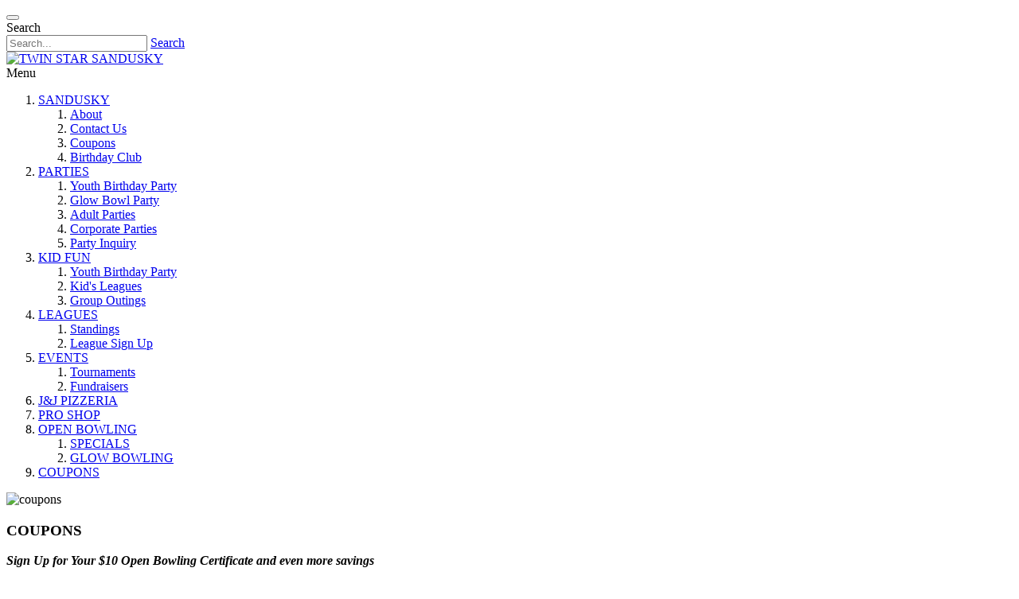

--- FILE ---
content_type: text/html; charset=utf-8
request_url: https://www.twinstarcenters.com/sandusky/COUPONS
body_size: 23496
content:
<!DOCTYPE html>
<html  lang="en-US">
<head id="Head"><meta content="text/html; charset=UTF-8" http-equiv="Content-Type" /><title>
	Coupons | Twin Star Sandusky, OH 44870
</title><meta id="MetaDescription" name="DESCRIPTION" content="Twin Star Sandusky" /><meta id="MetaRobots" name="ROBOTS" content="INDEX, FOLLOW" /><link href="/Resources/Shared/stylesheets/dnndefault/7.0.0/default.css?cdv=78" type="text/css" rel="stylesheet"/><link href="/Resources/Search/SearchSkinObjectPreview.css?cdv=78" type="text/css" rel="stylesheet"/><link href="/Portals/_default/skins/galore/common/bootstrap/css/bootstrap.min.css?cdv=78" type="text/css" rel="stylesheet"/><link href="/Portals/_default/skins/galore/common/fontawesome/css/all.min.css?cdv=78" type="text/css" rel="stylesheet"/><link href="/Portals/_default/skins/galore/common/css/base.css?cdv=78" type="text/css" rel="stylesheet"/><link href="/Portals/_default/skins/galore/skin.css?cdv=78" type="text/css" rel="stylesheet"/><link href="/Portals/_default/containers/galore/container.css?cdv=78" type="text/css" rel="stylesheet"/><link href="/Portals/sandusky/portal.css?cdv=78" type="text/css" rel="stylesheet"/><link href="/DesktopModules/LiveForms/Resources/Style/Setting.css?cdv=78" type="text/css" rel="stylesheet"/><link href="/DesktopModules/LiveForms/Themes/Default/Theme.css?cdv=78" type="text/css" rel="stylesheet"/><link href="/DesktopModules/Mandeeps/Libraries/Common/Frameworks/jQuery/Plugins/SweetAlert/1.1.3/css/sweetalert.css?cdv=78" type="text/css" rel="stylesheet"/><script src="/Resources/libraries/jQuery/03_02_01/jquery.js?cdv=78" type="text/javascript"></script><script src="/Resources/libraries/jQuery-Migrate/03_00_00/jquery-migrate.js?cdv=78" type="text/javascript"></script><script src="/Resources/libraries/jQuery-UI/01_12_01/jquery-ui.js?cdv=78" type="text/javascript"></script><script src="/DesktopModules/Mandeeps/Libraries/Common/Frameworks/WebAPI/1.0.0/webAPI.min.js?cdv=78" type="text/javascript"></script><script src="/DesktopModules/Mandeeps/Libraries/Common/Frameworks/jQuery/Plugins/SweetAlert/1.1.3/js/sweetalert.min.js?cdv=78" type="text/javascript"></script><link id="skinStyleCss_galore_style_custom_sn53i2saf56" rel="stylesheet" type="text/css" href="/Portals/_default/skins/galore/assets/css/custom/sn53i2saf56.css" /><link rel='SHORTCUT ICON' href='/Portals/sandusky/favicon.ico?ver=2020-03-16-090439-013' type='image/x-icon' /><style></style><style type="text/css">
</style>     
        
			    <script type="text/javascript">
			      var _gaq = _gaq || [];
			      _gaq.push(['_setAccount', 'UA-73953413-79']);
			      _gaq.push(['_trackPageview']);
			      
			 
			      (function() {
				    var ga = document.createElement('script'); ga.type = 'text/javascript'; ga.async = true;
				    ga.src = ('https:' == document.location.protocol ? 'https://' : 'http://') + 'stats.g.doubleclick.net/dc.js';
				    var s = document.getElementsByTagName('script')[0]; s.parentNode.insertBefore(ga, s);
			      })();
			    </script>
        
		  <link href="https://twinstarcenters.com/sandusky/COUPONS" rel="canonical" /><meta name="viewport" content="width=device-width, initial-scale=1, shrink-to-fit=no" /></head>
<body id="Body">
    
    <form method="post" action="/sandusky/COUPONS" id="Form" enctype="multipart/form-data" novalidate="novalidate">
<div class="aspNetHidden">
<input type="hidden" name="__EVENTTARGET" id="__EVENTTARGET" value="" />
<input type="hidden" name="__EVENTARGUMENT" id="__EVENTARGUMENT" value="" />
<input type="hidden" name="__VIEWSTATE" id="__VIEWSTATE" value="WZyBMrPjvtLFy6le9l8dKBz9NcycsGsfJgnEOjlBXIV7Q9mi5QqRvkKuK5cYR8rgAoXHHXvbDeZUfZa7cQSXFhDMOfgimDgsB2pJgbn0j/3JI6BSHukEzsLk4VynlTdlJEwOs/9mknTIZ+KFltn7IrxO0dRsLlDFX0BWIuX0pY1Lw8RugG5xCetW5rgTlCGzA/[base64]/H5NjHRyxDKWVVGFwFWZqg8xN9lQjWD2DoyL12iV2nVMHQQkK0E0huSgg9LbKBJhtCVBKD75/42aQ8Uz9+msZjNCeCtD6TnBw1ttsV+LZ+4=" />
</div>

<script type="text/javascript">
//<![CDATA[
var theForm = document.forms['Form'];
if (!theForm) {
    theForm = document.Form;
}
function __doPostBack(eventTarget, eventArgument) {
    if (!theForm.onsubmit || (theForm.onsubmit() != false)) {
        theForm.__EVENTTARGET.value = eventTarget;
        theForm.__EVENTARGUMENT.value = eventArgument;
        theForm.submit();
    }
}
//]]>
</script>


<script src="/WebResource.axd?d=pynGkmcFUV3NFsMghlQA2G5g7Gk6PWAYKkANft_uu-AfAfGKLZaof7Q63x41&amp;t=638901346200000000" type="text/javascript"></script>


<script type="text/javascript">
//<![CDATA[
var LiveFormWebapi528 =  window.___WebAPI.jQuery(528,"LiveForms");var LiveFormTabID528 = {TabID:81};//]]>
</script>

<script src="/ScriptResource.axd?d=NJmAwtEo3Iq7gUq-_qsTeAx5amT6KNS5d0dFt1no7gkHUOyeAqICFAiku8P3Bh2QJbMnp_PQkNwQ0HTWJUPTiK5dyCkzatqsVU-CZpseirLMXKfs7ulCQg0SxOKgq_6FB86k3Q2&amp;t=345ad968" type="text/javascript"></script>
<script src="/ScriptResource.axd?d=dwY9oWetJoIbi2lkbnmNFE5LFirgkk6R7PwA-q5P5_3jmiHigrFp5yp3iIsuY3X2cMs9lC4RaMkS2AqP9oWowT7pwyLjEOp7LtJnekkw_1ttN8Bp1OyUIahdJtqS2r7fbY3AVPYxR-_sJWb30&amp;t=345ad968" type="text/javascript"></script>
<div class="aspNetHidden">

	<input type="hidden" name="__VIEWSTATEGENERATOR" id="__VIEWSTATEGENERATOR" value="CA0B0334" />
	<input type="hidden" name="__VIEWSTATEENCRYPTED" id="__VIEWSTATEENCRYPTED" value="" />
	<input type="hidden" name="__EVENTVALIDATION" id="__EVENTVALIDATION" value="6jmIROccHalSZt2VvIwGqGWzePdra1TqrC/[base64]/QlDrlfn5wAFT4haTox1U+UfMh2y5/eX7WvUIr50c4/GGJULt4gGKHCzzaIsOKuEWjLGIDIiuAox4bibQos98OYzGAUja28SbFzH+7cckwMXDD65pDEHoDgIxxDWmkhy/3VpGdthHU2c/qYnjQHqG0UVIsc1KHRgROugSzt1/G4iocWbxR6RUeNzyFlJMX17yU1lMWheApkouZs4ScpkO+WmF2syR64VqotOZigpcSb4reyhqE+QkQoZld3C9MrT6Dwdi0eMXM/rGx6FbiIAMAhsknBVDbITd732dzmyCE0HJAkuAIxQ15jDGokox/po4LnQReMlSiMCkGjmA+IGePnIZZvY5graeAT7nRlq7PvPWKLJudXtRmqekjby+9UncbOvOoXP6N92suG/LHy20k6xKSmTCwqCvB5n/7KuH/NXHb7i5BFB1tP+tbLDpYN79muNLZqEr4V+5NHmBH2JXOlXuQIm+Th5/VfMUiXxGlefqVXNi0SN0lQLTvECjk3fybGMDAo5dmyH0J//LxLXOGMeRdWfQbqTnz+MPxk/QpFfX3pzOjjfAm4Sa3Hcpi7D4yMDLiHAc7KDru3X0WB5kNEBqyd5vgPL7rUeIUhBZu+1ixh9+hjz8lPCl/G4fy8zV1Ta/FanSocwwOIjo4hk87IFI4I4/ebjPJrVtHn6zM+S4InXyKsOeXAYdvWVf/dA06ZMmgAlSHLAUkQIDL4VEO9WD7R4PlXycBBR1T1MFXwFe5q524o4jI4gpKGLtahsLNzM2k+AiSa+fQvT1wVNpz0IbvZzpvUpvBpv5msh/9DYiHueq1oV88F6OLwg86LDq/PYu5E8ggYwFYc3wE4NOIB9nwY4fD5D/V8B/[base64]/IQss2dRd3H/iUS0qnFZU3DvzdWFBq7nRb9r54i+ECs8zvjBOQ9jcCJKTwzsJE/p/WXGvVyLbDo6QGu+/fadU68YOEs0WIsGLBcn1uKW0RRDHAPW4LvWyzgOkAaRdd6t31wXdrDjXBjNDsp9JTm+pIAx5vS8h5IA6eA/hEDJ3d2TuIUgGYpRwJM4mB7y2EoHuE2nRwtfwCHmUYOjEKTxyuCNyYQx7uR/huyrUKavmB7uJGUwx+MBZyI9S45eneCpM+DtczxMfr0ZxldIWZEn9PvPmqJ1Wu5xEm4oOECha8GyVY8E3Q+FN7KSJWDJ4A2CeC/FAsLZVUgI+qIlUuQrPzbY4DZOrTAbyuPnz0Z/BuxxNL7jsFKvnc6eoJN4Kii6XLa7RCJWVsn7sqGyR9cCXYc874JEhOzMNyl/QKvehFXc9AgObPJUfwjxSCebPbYEDVTWW7uOhEyloTUgiXyn9pJWXPOOVso8x8mH0ZxXSaWCBeU84K4zNPUDJz1uDsvJ7YsRYebQnhcuCw39w+yWkCOhyCm5mApooryDZpm3pm9Eul0Ct/8EqwOWH1ep17ukNkebqx0cG9rerEbRYQ4BX/p2qhcC2D2JwCuKVBPokdyGcJ23Gw/KQTrF1rSrm3aRssfnn4kBsi8A/b9jR4+u0XelaNILN9yAoQgKh2u/TictgCJUZF9Xdl9hF+ktSr1H04G57bfKr/RNbX04Kk8Um+r7eNXtN4rppQgfFhfl14GaVVyz1Ecif9fOxpBwZs8Yq/bceMkZ+fow0+S7VM/9HPvY+DahiRTc+48MkNvo3Vo90eBJCy+ByTxe/bwN+FtkGD2n8TDU975U+HTZejxsMrKwNyPMYEibHm2qLH+lp2EOpw1ofXNVSkLcxD8OQ/UfsuHnlMnq3Gtu7oaaShMjpQP1CXwtjtoUJ+leScuFsbUmlfBwjF7agsbFt1IO6MNdwpLBP45Gfs609xm7vxyOnZryazscXLxutR2fP+VHi/18Q81yTM8Ef/kx86D63zjZNAG2vX1+fx5HKnSG4TGX3JlKxV0j7+QYsRgr51urjMfzEc+SyZQu3/U3lQhiM4fB9zRAaPvC1AGGMLZUu1mve7bJgcM8R4Ej56jSMEbGKB/IKPchv8hzsjpiZ3Bay7qvdWSLT8hd/ue9ZcWndL4jlHxU9Sb7kJzLqjDZbsjamx/Oimd+3o4pql1HtPdbquBVaRbYqHQtsqvxZWtWKETnJc5qPy3DkQM9PIkP9rANWEKUvk2fxG+q75P1G56kQiPLRFt2IBYV04Sn9ql60FelRXkA7Bumv1TGLBm6a+M/hRGrcunCBMqYw6ciWXykxM14dlaidqjDd/[base64]/b8QUtPCopy/hRWKr30r0rKpPqUQTue+G9CUCbjn1deve7tuiSL52JvZdL1N7im0WChAXaRXhWC5yiSOoDcgZfq/DnTc/d72ZNgkY0e0IDgfYp6dGcFzeV7Qy5we5eWLjXl/aRnUgxWOz2eY0wNWHc2GH14TcfJPSok6QyfNxtkWzwZ40deHeVxfGqSYfKV7Bu8goC/ffmVkYxs7EwGHh4n8wd3SqwZ662cj9L8A1cVzKgroIKBAB8A8eS0JPxV46oYX8iehj7W23ZAoZQE9w2ptjkzqBWY80ljnZj9x+I9mA2cpqxjN3TGflvPDBcuc0+VnHKmcng0gbrth0ZJLhV+VcwLLYXzRLkRovczgEyfB2ktsY6Uc7FLYK6Yu9J/CZ8g567ZFY7ChcSJNnwgrtSGO3lscIaPYznTj/KXY7xcBqvoNYMYpdY0WVuolwkx7DAxjIZW2GLFN1+5UPINAxm1KFsvxChx1Ib+1cESwpJeG2Oln3chr1nNqwsztk/[base64]/qpQcC9GWjEViN4nOAX8dd3+OD09GlTqp5LpCuuwCAAQ0YnRKKXKFk8wGuXEKE8uTvA+x7R1nw22KiMqWPhiWbcg/x9yah+tcJJROK1fGqSlVgkQ0fTU5N5OFo0k+q8uUXld4xsDqRXFGXrjSwbaFlBCT6IokDynAkOkw+Xym8VeJ1RJZYxiJEK12Dh/VY5thR1EpZiGMaMDfBEo+mzeaqWRhREtVJOnKzfDTmsaxsplDyMyX887fu8KfBqEhPZLmYawG/4/RJKfen5P++dMVnUgR3DYIuzqOyWhN1aVb9IB6Xn+ospHWCdtnsm8ehIdI/31tr3NMt6iTO9Idip0VvMsN9PPOWf8HF7BlxnYwpY591HL3OQKHHd400Er0+Oek+cTwr02WF7wvOux3S39/rMEp7NuMRCruFutVWF4wANoN3lzLbBOPiDA7tmtktgYNyKFXnRfk9P0wKZoUrJo2R9SJNO85d1q0uBQ9kpXs2t95ngz61y9BYbmVmAOj/U69RWmJinfZUcuvxz2CIuH+fSSG6H8g/wAGXOClfimsPHn9YMZhQmZJgCyjodf7nlGo2yHWtpAeQAVaBFgFGNO4U09Z+uu5gkn3lhtsN5Zgdn5D24wA4ALmYddl8Fhi8KizYQkcvos1dOqVKdzzIA4TZR/[base64]/hcYooc3GZfPLEi7ecGwGbPdKXIkZaIjh7qQtxSa1Rmhd6E1Vt2Ss4vSgNbE4vSb82JyUonRA3xM4iDcSpE/[base64]/jIDnCOTALZUiRJ3oj42lQQ3T1ujZqxM3O5Oqetb7hPNNlF3rJHiPUjreGIBPAhBkHTGa42qAlDMG2ej7t/RTV5leJxMQieLF2snMZWYM4r0D4bOOi6YbNo+PbUcj9YeNbdNfwmfwv0nYB/[base64]/PZyNqB7QofdzoOeg7n+WjpOfIx0ps3xEALPzsYhPCIW0s9f3NjaDGCnkeSMR1cCBpMnNKuOMpxG943V2yt1ffK22B7gl8B2o9xQvsyw2EOy8BsJs3mCHpuRejA+/ieNA0NCkT7ez6Irymhi3gjJSAFgynvSlLlvr8+PVRy5womlWMpgMqw+G42I0Ckatv8tMptTLbtPSS5AvrhmIDxAk4KAUBFDxg+OYLdiu/Eu5mLOCCG3E4UN4tUWa3wiWqtsQgvyxJ7DurLez" />
</div><script src="/js/dnn.js?cdv=78" type="text/javascript"></script><script src="/js/dnn.modalpopup.js?cdv=78" type="text/javascript"></script><script src="/Portals/_default/skins/galore/common/bootstrap/js/bootstrap.bundle.min.js?cdv=78" type="text/javascript"></script><script src="/Portals/_default/skins/galore/common/js/main.js?cdv=78" type="text/javascript"></script><script src="/js/dnncore.js?cdv=78" type="text/javascript"></script><script src="/Resources/Search/SearchSkinObjectPreview.js?cdv=78" type="text/javascript"></script><script src="/DesktopModules/LiveForms/Resources/Scripts/Tooltip.min.js?cdv=78" type="text/javascript"></script><script src="/DesktopModules/LiveForms/Resources/Scripts/LiveFormMobile.min.js?cdv=78" type="text/javascript"></script><script src="/DesktopModules/LiveForms/Resources/Scripts/intlTelInput-jquery.min.js?cdv=78" type="text/javascript"></script><script src="/DesktopModules/LiveForms/Resources/Scripts/utils.js?cdv=78" type="text/javascript"></script><script src="/DesktopModules/LiveForms/Resources/Scripts/strength.min.js?cdv=78" type="text/javascript"></script><script src="/js/dnn.servicesframework.js?cdv=78" type="text/javascript"></script>
<script type="text/javascript">
//<![CDATA[
Sys.WebForms.PageRequestManager._initialize('ScriptManager', 'Form', [], [], [], 90, '');
//]]>
</script>
<button id="bodySubmit" type="submit" role="button"></button>
        
        
        



<!-- loader_StyleWizardTemplateSection --><!-- loader_StyleWizardTemplateSectionEnd -->
<!-- header_StyleWizardTemplateSection -->
<div class="EasyDNNSkin_Galore">
	<div class="eds_headerContainer">
		<div class="eds_fixedHeader eds_headerStyle4 eds_headerHeight" data-placeholder-selector=".eds_headerHeightHolder">
			<div class="eds_headerBackground">
				<header class="eds_header eds_headerBigSearch container-fluid clearfix">
					<div id="dnn_headerBanner" class="eds_headerBanner DNNEmptyPane"></div>
					<span class="eds_searchButton">Search</span>
					<div class="eds_searchContainer">
						<span id="dnn_dnnSearch_ClassicSearch">
    
    
    <span class="searchInputContainer" data-moreresults="See More Results" data-noresult="No Results Found">
        <input name="dnn$dnnSearch$txtSearch" type="text" maxlength="255" size="20" id="dnn_dnnSearch_txtSearch" class="NormalTextBox" aria-label="Search" autocomplete="off" placeholder="Search..." />
        <a class="dnnSearchBoxClearText" title="Clear search text"></a>
    </span>
    <a id="dnn_dnnSearch_cmdSearch" class="SearchButton" href="javascript:__doPostBack(&#39;dnn$dnnSearch$cmdSearch&#39;,&#39;&#39;)">Search</a>
</span>


<script type="text/javascript">
    $(function() {
        if (typeof dnn != "undefined" && typeof dnn.searchSkinObject != "undefined") {
            var searchSkinObject = new dnn.searchSkinObject({
                delayTriggerAutoSearch : 400,
                minCharRequiredTriggerAutoSearch : 2,
                searchType: 'S',
                enableWildSearch: true,
                cultureCode: 'en-US',
                portalId: -1
                }
            );
            searchSkinObject.init();
            
            
            // attach classic search
            var siteBtn = $('#dnn_dnnSearch_SiteRadioButton');
            var webBtn = $('#dnn_dnnSearch_WebRadioButton');
            var clickHandler = function() {
                if (siteBtn.is(':checked')) searchSkinObject.settings.searchType = 'S';
                else searchSkinObject.settings.searchType = 'W';
            };
            siteBtn.on('change', clickHandler);
            webBtn.on('change', clickHandler);
            
            
        }
    });
</script>

						<span class="eds_searchClose"></span>
					</div>
					<div class="eds_userLogin float-left">
						

						
					</div>
					
					<div class="eds_logo"><a id="dnn_dnnLOGO_hypLogo" title="TWIN STAR SANDUSKY" href="https://www.twinstarcenters.com/sandusky/"><img id="dnn_dnnLOGO_imgLogo" src="/Portals/sandusky/twinstar_sandusky.png?ver=2020-03-16-085946-967" alt="TWIN STAR SANDUSKY" /></a></div>
				</header>
				<div class="responsAbilityMenu eds_menuType4">
					<div class="raMenuTriggerWrapper">
						<span class="raMenuTrigger">Menu</span>
					</div>
					<div class="raMenuWrapper"><div class="eds_menuleftBg"></div><ol><li class="edsmm_menuItem edsmm_first edsmm_hasChild SANDUSKY"><span><a class="edsmm_itemContainer" aria-expanded="false" href="https://www.twinstarcenters.com/sandusky/">SANDUSKY</a><span class="edsmm_childIndicator"></span></span><div class="edsmm_level_1"><div class="edsmm_menuListsContainer"><ol><li class="edsmm_menuItem edsmm_first About"><span><a class="edsmm_itemContainer"  href="https://www.twinstarcenters.com/sandusky/SANDUSKY/About">About</a><span class="edsmm_childIndicator"></span></span></li><li class="edsmm_menuItem ContactUs"><span><a class="edsmm_itemContainer"  href="https://www.twinstarcenters.com/sandusky/SANDUSKY/Contact-Us">Contact Us</a><span class="edsmm_childIndicator"></span></span></li><li class="edsmm_menuItem Coupons"><span><a class="edsmm_itemContainer"  href="https://www.twinstarcenters.com/sandusky/SANDUSKY/Coupons">Coupons</a><span class="edsmm_childIndicator"></span></span></li><li class="edsmm_menuItem edsmm_last BirthdayClub"><span><a class="edsmm_itemContainer"  href="https://www.twinstarcenters.com/sandusky/SANDUSKY/Birthday-Club">Birthday Club</a><span class="edsmm_childIndicator"></span></span></li></ol></div></div></li><li class="edsmm_menuItem edsmm_hasChild PARTIES"><span><a class="edsmm_itemContainer" aria-expanded="false" href="https://www.twinstarcenters.com/sandusky/PARTIES">PARTIES</a><span class="edsmm_childIndicator"></span></span><div class="edsmm_level_1"><div class="edsmm_menuListsContainer"><ol><li class="edsmm_menuItem edsmm_first YouthBirthdayParty"><span><a class="edsmm_itemContainer"  href="https://www.twinstarcenters.com/sandusky/PARTIES/Youth-Birthday-Party">Youth Birthday Party</a><span class="edsmm_childIndicator"></span></span></li><li class="edsmm_menuItem GlowBowlParty"><span><a class="edsmm_itemContainer"  href="https://www.twinstarcenters.com/sandusky/PARTIES/Glow-Bowl-Party">Glow Bowl Party</a><span class="edsmm_childIndicator"></span></span></li><li class="edsmm_menuItem AdultParties"><span><a class="edsmm_itemContainer"  href="https://www.twinstarcenters.com/sandusky/PARTIES/Adult-Parties">Adult Parties</a><span class="edsmm_childIndicator"></span></span></li><li class="edsmm_menuItem CorporateParties"><span><a class="edsmm_itemContainer"  href="https://www.twinstarcenters.com/sandusky/PARTIES/Corporate-Parties">Corporate Parties</a><span class="edsmm_childIndicator"></span></span></li><li class="edsmm_menuItem edsmm_last PartyInquiry"><span><a class="edsmm_itemContainer"  href="https://www.twinstarcenters.com/sandusky/PARTIES/Party-Inquiry">Party Inquiry</a><span class="edsmm_childIndicator"></span></span></li></ol></div></div></li><li class="edsmm_menuItem edsmm_hasChild KIDFUN"><span><a class="edsmm_itemContainer" aria-expanded="false" href="https://www.twinstarcenters.com/sandusky/KID-FUN">KID FUN</a><span class="edsmm_childIndicator"></span></span><div class="edsmm_level_1"><div class="edsmm_menuListsContainer"><ol><li class="edsmm_menuItem edsmm_first YouthBirthdayParty"><span><a class="edsmm_itemContainer"  href="https://www.twinstarcenters.com/sandusky/PARTIES/Youth-Birthday-Party">Youth Birthday Party</a><span class="edsmm_childIndicator"></span></span></li><li class="edsmm_menuItem Kid39sLeagues"><span><a class="edsmm_itemContainer"  href="https://www.twinstarcenters.com/sandusky/KID-FUN/Kids-Leagues">Kid&#39;s Leagues</a><span class="edsmm_childIndicator"></span></span></li><li class="edsmm_menuItem edsmm_last GroupOutings"><span><a class="edsmm_itemContainer"  href="https://www.twinstarcenters.com/sandusky/KID-FUN/Group-Outings">Group Outings</a><span class="edsmm_childIndicator"></span></span></li></ol></div></div></li><li class="edsmm_menuItem edsmm_hasChild LEAGUES"><span><a class="edsmm_itemContainer" aria-expanded="false" href="https://www.twinstarcenters.com/sandusky/LEAGUES">LEAGUES</a><span class="edsmm_childIndicator"></span></span><div class="edsmm_level_1"><div class="edsmm_menuListsContainer"><ol><li class="edsmm_menuItem edsmm_first Standings"><span><a class="edsmm_itemContainer"  href="https://www.twinstarcenters.com/sandusky/LEAGUES/Standings">Standings</a><span class="edsmm_childIndicator"></span></span></li><li class="edsmm_menuItem edsmm_last LeagueSignUp"><span><a class="edsmm_itemContainer"  href="https://www.twinstarcenters.com/sandusky/LEAGUES/League-Sign-Up">League Sign Up</a><span class="edsmm_childIndicator"></span></span></li></ol></div></div></li><li class="edsmm_menuItem edsmm_hasChild EVENTS"><span><a class="edsmm_itemContainer" aria-expanded="false" href="https://www.twinstarcenters.com/sandusky/EVENTS">EVENTS</a><span class="edsmm_childIndicator"></span></span><div class="edsmm_level_1"><div class="edsmm_menuListsContainer"><ol><li class="edsmm_menuItem edsmm_first Tournaments"><span><a class="edsmm_itemContainer"  href="https://www.twinstarcenters.com/sandusky/EVENTS/Tournaments">Tournaments</a><span class="edsmm_childIndicator"></span></span></li><li class="edsmm_menuItem edsmm_last Fundraisers"><span><a class="edsmm_itemContainer"  href="https://www.twinstarcenters.com/sandusky/EVENTS/Fundraisers">Fundraisers</a><span class="edsmm_childIndicator"></span></span></li></ol></div></div></li><li class="edsmm_menuItem JampJPIZZERIA"><span><a class="edsmm_itemContainer"  href="https://www.twinstarcenters.com/sandusky/J-J-PIZZERIA">J&amp;J PIZZERIA</a><span class="edsmm_childIndicator"></span></span></li><li class="edsmm_menuItem PROSHOP"><span><a class="edsmm_itemContainer"  href="https://www.twinstarcenters.com/sandusky/PRO-SHOP">PRO SHOP</a><span class="edsmm_childIndicator"></span></span></li><li class="edsmm_menuItem edsmm_hasChild OPENBOWLING"><span><a class="edsmm_itemContainer" aria-expanded="false" href="https://www.twinstarcenters.com/sandusky/OPEN-BOWLING">OPEN BOWLING</a><span class="edsmm_childIndicator"></span></span><div class="edsmm_level_1"><div class="edsmm_menuListsContainer"><ol><li class="edsmm_menuItem edsmm_first SPECIALS"><span><a class="edsmm_itemContainer"  href="https://www.twinstarcenters.com/sandusky/OPEN-BOWLING/SPECIALS">SPECIALS</a><span class="edsmm_childIndicator"></span></span></li><li class="edsmm_menuItem edsmm_last GLOWBOWLING"><span><a class="edsmm_itemContainer"  href="https://www.twinstarcenters.com/sandusky/OPEN-BOWLING/GLOW-BOWLING">GLOW BOWLING</a><span class="edsmm_childIndicator"></span></span></li></ol></div></div></li><li class="edsmm_menuItem edsmm_last edsmm_active COUPONS"><span><a class="edsmm_itemContainer"  href="https://www.twinstarcenters.com/sandusky/COUPONS">COUPONS</a><span class="edsmm_childIndicator"></span></span></li></ol><div class="eds_menuRightBg"></div></div>
				</div>
			</div>
		</div>
		<div class="eds_headerHeightHolder"></div><!-- header_StyleWizardTemplateSectionEnd -->
		<p id="MainContent" tabindex="-1"></p>
		<div id="dnn_headerWide" class="eds_headerContent"><div class="DnnModule DnnModule-EasyDNNBlockBuilder DnnModule-527"><a name="527"></a>
<div class="eds_containers_Galore eds_templateGroup_noTitle eds_template_NoTitleNoPadding eds_noPadding">
	<div id="dnn_ctr527_ContentPane"><!-- Start_Module_527 --><div id="dnn_ctr527_ModuleContent" class="DNNModuleContent ModEasyDNNBlockBuilderC">
	
<div id="main-content-527" class="edsBB__wrapper" data-moduleid="527">
	<div class="container pt-3 pb-3">
									<div class="row">
										<div class="col-sm-12" data-col="12">


<img alt="coupons" class="img-fluid mx-auto d-block" src="/Portals/sandusky/BlockBuilderImages/527/bowlcity_bannersFun Food Bowling Slider.jpg">
</div>
									</div>
								</div>
							

<div class="container">
	<div class="row">
		<div class="col-sm-12" data-col="12">

<div class="eds_box eds_box_2">
	<h3>COUPONS</h3>
	<p><strong><em>Sign Up for Your $10 Open Bowling Certificate and even more savings</em></strong></p>
<p>Please complete the form below and your $10 off coupon will be e-mailed to you.&nbsp;$10 off coupon valid on purchases for open bowling only. &nbsp;Other savings will also be passed on!!&nbsp;One coupon per email address please and per group. &nbsp;Other times and restriction of use may apply.&nbsp;You will also be the first to receive special offerings and upcoming events.</p>
</div>
</div>
	</div>
</div>
<div class="container pt-5 pb-5">
	<div class="row">
		<div class="col-sm-4" data-col="4">
			

				<p class="text-right"><a href="https://us.partywirks.com/storefront/book_package/activities_categories/Star%20Lanes%20Sandusky/142" class="eds_btn eds_btnSuccess eds_btnLarge" target="_blank">ONLINE RESERVATION</a></p>
			
		</div>
		<div class="col-sm-4" data-col="4">
		
		</div>
		<div class="col-sm-4" data-col="4">
			

				<a class="eds_btn eds_btnSuccess eds_btnLarge" href="/sandusky/contact-us/" target="_blank">CONTACT US</a>
			
		</div>
	</div>
</div>
	
	

	
	
	
</div>


</div><!-- End_Module_527 --></div>
</div></div></div>
	</div>
	<div class="eds_container container-fluid">
		<div id="dnn_ContentPane"><div class="DnnModule DnnModule-LiveForms DnnModule-528"><a name="528"></a>
<div class="eds_containers_Galore eds_templateGroup_noTitle eds_template_NoTitleNoPadding eds_noPadding">
	<div id="dnn_ctr528_ContentPane"><!-- Start_Module_528 --><div id="dnn_ctr528_ModuleContent" class="DNNModuleContent ModLiveFormsC">
	


<div class="lfoverlay"></div><div class="lfmodal"><img alt="Loading" src="/DesktopModules/LiveForms/Resources/img/loading.gif" width="32px" height="32px"/></div><div id="dnn_ctr528_View_LiveForm528" Uniqueid="LiveForm528" class="LiveForm Default LiveForm-Top validationGroup" style="color:;"><div id="LiveForm528">
<ul class="page-break-section" style="background-color:#FFFFFF">
<li class="First Field Heading form-col-12" guid="D0F15B76-9D42-42A8-804C-103843C64EC0" id="Field_528_1"><div class=""><h2 id="Heading_528_1" class="Header">Coupons</h2></div></li>
<li class="Alt Field Textbox Required FieldSpacing form-col-12 clear-left" guid="794206E3-0297-4388-9FCF-ABB263E048B2" id="Field_528_2"><label id="Label_528_2" class="Field-Label-Top" for="__Page_Textbox_528_2">First Name</label><div class="Field-Container-Wide"><input name="dnn$ctr528$View$Textbox_528_2" type="text" id="dnn_ctr528_View_Textbox_528_2" /></div></li><li class="Field Textbox Required FieldSpacing form-col-12 clear-left" guid="9EB68184-FCFA-4874-880E-70CAF1308422" id="Field_528_3"><label id="Label_528_3" class="Field-Label-Top" for="__Page_Textbox_528_3">Last Name</label><div class="Field-Container-Wide"><input name="dnn$ctr528$View$Textbox_528_3" type="text" id="dnn_ctr528_View_Textbox_528_3" /></div></li><li class="Alt Field Datetime Required FieldSpacing form-col-12 clear-left" guid="0190B532-5DF8-4416-9420-4492A0ED13AC" id="Field_528_4"><label id="Label_528_4" class="Field-Label-Top">Birthday</label><div class="Field-Container-Wide"><table><tbody><tr><td><input name="dnn$ctr528$View$Datetime_528_4_Year" type="text" maxlength="4" id="dnn_ctr528_View_Datetime_528_4_Year" class="datepicker_year" onclick=" var currentElement = $(this);  $(this).datepicker({ beforeShow: function() { if($(&#39;body > #ui-datepicker-div&#39;).length > 0) $(&#39;#ui-datepicker-div&#39;).wrap(&#39;&lt;div class=&quot;LiveForm&quot; />&#39;); }, dateFormat: &#39;yy&#39;, yearRange: &#39;c-100:c+100&#39;, changeMonth: true,changeYear: true, onClose: function(selectedDate, Object) { if (selectedDate != &#39;&#39;) { var $day = currentElement.closest(&#39;table&#39;).find(&#39;.datepicker_day&#39;); var $month = currentElement.closest(&#39;table&#39;).find(&#39;.datepicker_month&#39;); if($day.val() == &#39;&#39; || ($day.val() != Object.currentDay &amp;&amp; jQuery.type(Object.currentDay) == &#39;string&#39;)) $day.val(Object.currentDay); if($month.val() == &#39;&#39; || ($month.val() != Object.currentMonth + 1 &amp;&amp; jQuery.type(Object.currentDay) == &#39;string&#39;)) $month.val(Object.currentMonth + 1); }}}); $(this).datepicker(&#39;show&#39;);" /><label class="Field-SubLabel-Container" for="__Page_Datetime_528_4_Year">Year</label></td><td class="Field-Seperator"> - </td><td><input name="dnn$ctr528$View$Datetime_528_4_Month" type="text" maxlength="2" id="dnn_ctr528_View_Datetime_528_4_Month" class="datepicker_month" onclick=" var currentElement = $(this);  $(this).datepicker({ beforeShow: function() { if($(&#39;body > #ui-datepicker-div&#39;).length > 0) $(&#39;#ui-datepicker-div&#39;).wrap(&#39;&lt;div class=&quot;LiveForm&quot; />&#39;); }, dateFormat: &#39;mm&#39;, yearRange: &#39;c-100:c+100&#39;, changeMonth: true,changeYear: true, onClose: function(selectedDate, Object) { if (selectedDate != &#39;&#39;) { var $day = currentElement.closest(&#39;table&#39;).find(&#39;.datepicker_day&#39;); var $year = currentElement.closest(&#39;table&#39;).find(&#39;.datepicker_year&#39;); if($day.val() == &#39;&#39; || ($day.val() != Object.currentDay &amp;&amp; jQuery.type(Object.currentDay) == &#39;string&#39;)) $day.val(Object.currentDay); if($year.val() == &#39;&#39; || ($year.val() != Object.currentYear &amp;&amp; jQuery.type(Object.currentDay) == &#39;string&#39;)) $year.val(Object.currentYear); }}}); $(this).datepicker(&#39;show&#39;);" /><label class="Field-SubLabel-Container" for="__Page_Datetime_528_4_Month">Month</label></td><td class="Field-Seperator"> - </td><td><input name="dnn$ctr528$View$Datetime_528_4" type="text" maxlength="2" id="dnn_ctr528_View_Datetime_528_4" class="datepicker_day" onclick=" var currentElement = $(this);  $(this).datepicker({ beforeShow: function() { if($(&#39;body > #ui-datepicker-div&#39;).length > 0) $(&#39;#ui-datepicker-div&#39;).wrap(&#39;&lt;div class=&quot;LiveForm&quot; />&#39;); }, dateFormat: &#39;dd&#39;, yearRange: &#39;c-100:c+100&#39;, changeMonth: true,changeYear: true, onClose: function(selectedDate, Object) { if (selectedDate != &#39;&#39;) { var $month = currentElement.closest(&#39;table&#39;).find(&#39;.datepicker_month&#39;); var $year = currentElement.closest(&#39;table&#39;).find(&#39;.datepicker_year&#39;); if($month.val() == &#39;&#39; || ($month.val() != Object.currentMonth + 1 &amp;&amp; jQuery.type(Object.currentDay) == &#39;string&#39;)) $month.val(Object.currentMonth + 1); if($year.val() == &#39;&#39; || ($year.val() != Object.currentYear &amp;&amp; jQuery.type(Object.currentDay) == &#39;string&#39;)) $year.val(Object.currentYear); }}}); $(this).datepicker(&#39;show&#39;);" /><label class="Field-SubLabel-Container" for="__Page_Datetime_528_4">Day</label></td><td class="Field-Seperator" /><td id="Datetime_528_4_Calender"><input id="Datetime_528_4_Calender_CalenderImg" alt="Pick a Date" aria-label="Pick a Date" class="Calander-Icon novalidate" onclick=" var currentElement = $(this);  $(this).datepicker({ beforeShow: function() { if($('body &gt; #ui-datepicker-div').length &gt; 0) $('#ui-datepicker-div').wrap('&lt;div class=&quot;LiveForm&quot; /&gt;'); }, yearRange: 'c-100:c+100', changeMonth: true,changeYear: true, onClose: function(selectedDate, Object) { if (selectedDate != '') { var $day = currentElement.closest('table').find('.datepicker_day'); var $month = currentElement.closest('table').find('.datepicker_month'); var $year = currentElement.closest('table').find('.datepicker_year'); if($day.val() == '' || ($day.val() != Object.currentDay &amp;&amp; jQuery.type(Object.currentDay) == 'string')) $day.val(Object.currentDay); if($month.val() == '' || ($month.val() != Object.currentMonth + 1 &amp;&amp; jQuery.type(Object.currentDay) == 'string')) $month.val(Object.currentMonth + 1); if($year.val() == '' || ($year.val() != Object.currentYear &amp;&amp; jQuery.type(Object.currentDay) == 'string')) $year.val(Object.currentYear); }}}); $(this).datepicker('show');" /></td></tr></tbody></table></div></li><li class="Field Email Required FieldSpacing form-col-12 clear-left" guid="215ED846-4ACB-43E0-9357-1D0F1927A5B2" id="Field_528_5"><label id="Label_528_5" class="Field-Label-Top" for="__Page_Email_528_5">Email</label><div class="Field-Container-Wide"><div id="dnn_ctr528_View_Email_528_5_Email" class=""><input name="dnn$ctr528$View$Email_528_5" type="text" id="dnn_ctr528_View_Email_528_5" /></div></div></li><li class="Alt Field Phone Required FieldSpacing form-col-6 clear-left" guid="ADA42A85-CC84-48F7-99C7-37188D86BA2F" id="Field_528_6"><label id="Label_528_6" class="Field-Label-Top" for="__Page_Phone_528_6">Phone</label><div class="Field-Container-Wide"><span><input name="dnn$ctr528$View$Phone_528_6" type="text" value="+1" id="dnn_ctr528_View_Phone_528_6" class="AreaCode" hidden="hidden" /><label Text="Area Code" class="Field-SubLabel-Container" for="__Page_Phone_528_6">Area Code</label></span><span><input name="dnn$ctr528$View$Phone_528_6_PhoneNo" type="text" id="dnn_ctr528_View_Phone_528_6_PhoneNo" class="PhoneNumber" /><label for="__Page_Phone_528_6_PhoneNo" class="Field-SubLabel-Container">Phone Number</label></span></div></li><li class="Field Checkbox Required FieldSpacing form-col-6" guid="651BBC03-3B7B-49D1-9AC3-73C6F61BB8B8" id="Field_528_7"><label id="Label_528_7" class="Field-Label-Top">Please read</label><div class="Field-Container-Wide"><input type="hidden" name="dnn$ctr528$View$Checkbox_528_7_text" id="dnn_ctr528_View_Checkbox_528_7_text" /><table id="dnn_ctr528_View_Checkbox_528_7" xmlns:LF="LF">
		<tr>
			<td><input id="dnn_ctr528_View_Checkbox_528_7_0" type="checkbox" name="dnn$ctr528$View$Checkbox_528_7$0" value="I agree to accepts and updates via text-messaging" /><label for="dnn_ctr528_View_Checkbox_528_7_0">I agree to accepts and updates via text-messaging</label></td>
		</tr>
	</table></div></li><li class="Alt Field Address Required FieldSpacing form-col-12 clear-left" guid="49A98D7D-3CE2-49F2-9E86-D7ABC9A707E1" id="Field_528_8"><label id="Label_528_8" class="Field-Label-Top" for="__Page_Address_528_8_StreetAddress">Address</label><div class="Field-Container-Wide"><table id="dnn_ctr528_View_Address_528_8">
		<tr>
			<td colspan="2"><input name="dnn$ctr528$View$Address_528_8_StreetAddress" type="text" id="dnn_ctr528_View_Address_528_8_StreetAddress" class="Street-Address" /><br /><label class="Field-SubLabel-Container" for="__Page_Address_528_8_StreetAddress">Street Address</label></td>
		</tr>
		<tr style="display:none;">
			<td colspan="2"><input name="dnn$ctr528$View$Address_528_8_StreetAddressLine2" type="text" id="dnn_ctr528_View_Address_528_8_StreetAddressLine2" class="Street-Address2 novalidate" /><br /><label class="Field-SubLabel-Container" for="__Page_Address_528_8_StreetAddressLine2">Street Address 2</label></td>
		</tr>
		<tr>
			<td><input name="dnn$ctr528$View$Address_528_8_City" type="text" id="dnn_ctr528_View_Address_528_8_City" class="City" /><br /><label class="Field-SubLabel-Container" for="__Page_Address_528_8_City">City</label></td>
			<td><input name="dnn$ctr528$View$Address_528_8_StateProvince" type="text" id="dnn_ctr528_View_Address_528_8_StateProvince" class="State-Province" /><br /><label class="Field-SubLabel-Container" for="__Page_Address_528_8_StateProvince">Region</label></td>
		</tr>
		<tr>
			<td><input name="dnn$ctr528$View$Address_528_8_PostalZipCode" type="text" id="dnn_ctr528_View_Address_528_8_PostalZipCode" class="Postal-ZipCode" /><br /><label class="Field-SubLabel-Container" for="__Page_Address_528_8_PostalZipCode">Postal Code</label></td>
			<td><select name="dnn$ctr528$View$Address_528_8_Country" id="dnn_ctr528_View_Address_528_8_Country" class="Country">
				<option value="Afghanistan|AF">Afghanistan</option>
				<option value="Albania|AL">Albania</option>
				<option value="Algeria|DZ">Algeria</option>
				<option value="American Samoa|AS">American Samoa</option>
				<option value="Andorra|AD">Andorra</option>
				<option value="Angola|AO">Angola</option>
				<option value="Anguilla|AI">Anguilla</option>
				<option value="Antarctica|AQ">Antarctica</option>
				<option value="Antigua and Barbuda|AG">Antigua and Barbuda</option>
				<option value="Argentina|AR">Argentina</option>
				<option value="Armenia|AM">Armenia</option>
				<option value="Aruba|AW">Aruba</option>
				<option value="Australia|AU">Australia</option>
				<option value="Austria|AT">Austria</option>
				<option value="Azerbaijan|AZ">Azerbaijan</option>
				<option value="Bahamas|BS">Bahamas</option>
				<option value="Bahrain|BH">Bahrain</option>
				<option value="Bangladesh|BD">Bangladesh</option>
				<option value="Barbados|BB">Barbados</option>
				<option value="Belarus|BY">Belarus</option>
				<option value="Belgium|BE">Belgium</option>
				<option value="Belize|BZ">Belize</option>
				<option value="Benin|BJ">Benin</option>
				<option value="Bermuda|BM">Bermuda</option>
				<option value="Bhutan|BT">Bhutan</option>
				<option value="Bolivia|BO">Bolivia</option>
				<option value="Bosnia and Herzegovina|BA">Bosnia and Herzegovina</option>
				<option value="Botswana|BW">Botswana</option>
				<option value="Bouvet Island|BV">Bouvet Island</option>
				<option value="Brazil|BR">Brazil</option>
				<option value="British Indian Ocean Territory|IO">British Indian Ocean Territory</option>
				<option value="British Virgin Islands|VG">British Virgin Islands</option>
				<option value="Brunei Darussalam|BN">Brunei Darussalam</option>
				<option value="Bulgaria|BG">Bulgaria</option>
				<option value="Burkina Faso|BF">Burkina Faso</option>
				<option value="Burundi|BI">Burundi</option>
				<option value="Cambodia|KH">Cambodia</option>
				<option value="Cameroon|CM">Cameroon</option>
				<option value="Canada|CA">Canada</option>
				<option value="Cape Verde|CV">Cape Verde</option>
				<option value="Cayman Islands|KY">Cayman Islands</option>
				<option value="Central African Republic|CF">Central African Republic</option>
				<option value="Chad|TD">Chad</option>
				<option value="Chile|CL">Chile</option>
				<option value="China|CN">China</option>
				<option value="Christmas Island|CX">Christmas Island</option>
				<option value="Cocos|CC">Cocos</option>
				<option value="Colombia|CO">Colombia</option>
				<option value="Comoros|KM">Comoros</option>
				<option value="Congo|CG">Congo</option>
				<option value="Cook Islands|CK">Cook Islands</option>
				<option value="Costa Rica|CR">Costa Rica</option>
				<option value="Croatia|HR">Croatia</option>
				<option value="Cuba|CU">Cuba</option>
				<option value="Cyprus|CY">Cyprus</option>
				<option value="Czech Republic|CZ">Czech Republic</option>
				<option value="Denmark|DK">Denmark</option>
				<option value="Djibouti|DJ">Djibouti</option>
				<option value="Dominica|DM">Dominica</option>
				<option value="Dominican Republic|DO">Dominican Republic</option>
				<option value="East Timor|TP">East Timor</option>
				<option value="Ecuador|EC">Ecuador</option>
				<option value="Egypt|EG">Egypt</option>
				<option value="El Salvador|SV">El Salvador</option>
				<option value="Equatorial Guinea|GQ">Equatorial Guinea</option>
				<option value="Eritrea|ER">Eritrea</option>
				<option value="Estonia|EE">Estonia</option>
				<option value="Ethiopia|ET">Ethiopia</option>
				<option value="Falkland Islands|FK">Falkland Islands</option>
				<option value="Faroe Islands|FO">Faroe Islands</option>
				<option value="Fiji|FJ">Fiji</option>
				<option value="Finland|FI">Finland</option>
				<option value="France|FR">France</option>
				<option value="French Guiana|GF">French Guiana</option>
				<option value="French Polynesia|PF">French Polynesia</option>
				<option value="French Southern Territories|TF">French Southern Territories</option>
				<option value="Gabon|GA">Gabon</option>
				<option value="Gambia|GM">Gambia</option>
				<option value="Georgia|GE">Georgia</option>
				<option value="Germany|DE">Germany</option>
				<option value="Ghana|GH">Ghana</option>
				<option value="Gibraltar|GI">Gibraltar</option>
				<option value="Greece|GR">Greece</option>
				<option value="Greenland|GL">Greenland</option>
				<option value="Grenada|GD">Grenada</option>
				<option value="Guadeloupe|GP">Guadeloupe</option>
				<option value="Guam|GU">Guam</option>
				<option value="Guatemala|GT">Guatemala</option>
				<option value="Guinea|GN">Guinea</option>
				<option value="Guinea-Bissau|GW">Guinea-Bissau</option>
				<option value="Guyana|GY">Guyana</option>
				<option value="Haiti|HT">Haiti</option>
				<option value="Heard and McDonald Islands|HM">Heard and McDonald Islands</option>
				<option value="Honduras|HN">Honduras</option>
				<option value="Hong Kong|HK">Hong Kong</option>
				<option value="Hungary|HU">Hungary</option>
				<option value="Iceland|IS">Iceland</option>
				<option value="India|IN">India</option>
				<option value="Indonesia|ID">Indonesia</option>
				<option value="Iran|IR">Iran</option>
				<option value="Iraq|IQ">Iraq</option>
				<option value="Ireland|IE">Ireland</option>
				<option value="Israel|IL">Israel</option>
				<option value="Italy|IT">Italy</option>
				<option value="Ivory Coast|CI">Ivory Coast</option>
				<option value="Jamaica|JM">Jamaica</option>
				<option value="Japan|JP">Japan</option>
				<option value="Jordan|JO">Jordan</option>
				<option value="Kazakhstan|KZ">Kazakhstan</option>
				<option value="Kenya|KE">Kenya</option>
				<option value="Kiribati|KI">Kiribati</option>
				<option value="Kuwait|KW">Kuwait</option>
				<option value="Kyrgyzstan|KG">Kyrgyzstan</option>
				<option value="Laos|LA">Laos</option>
				<option value="Latvia|LV">Latvia</option>
				<option value="Lebanon|LB">Lebanon</option>
				<option value="Lesotho|LS">Lesotho</option>
				<option value="Liberia|LR">Liberia</option>
				<option value="Libya|LY">Libya</option>
				<option value="Liechtenstein|LI">Liechtenstein</option>
				<option value="Lithuania|LT">Lithuania</option>
				<option value="Luxembourg|LU">Luxembourg</option>
				<option value="Macau|MO">Macau</option>
				<option value="Macedonia|MK">Macedonia</option>
				<option value="Madagascar|MG">Madagascar</option>
				<option value="Malawi|MW">Malawi</option>
				<option value="Malaysia|MY">Malaysia</option>
				<option value="Maldives|MV">Maldives</option>
				<option value="Mali|ML">Mali</option>
				<option value="Malta|MT">Malta</option>
				<option value="Marshall Islands|MH">Marshall Islands</option>
				<option value="Martinique|MQ">Martinique</option>
				<option value="Mauritania|MR">Mauritania</option>
				<option value="Mauritius|MU">Mauritius</option>
				<option value="Mayotte|YT">Mayotte</option>
				<option value="Mexico|MX">Mexico</option>
				<option value="Micronesia|FM">Micronesia</option>
				<option value="Moldova|MD">Moldova</option>
				<option value="Monaco|MC">Monaco</option>
				<option value="Mongolia|MN">Mongolia</option>
				<option value="Montserrat|MS">Montserrat</option>
				<option value="Morocco|MA">Morocco</option>
				<option value="Mozambique|MZ">Mozambique</option>
				<option value="Myanmar|MM">Myanmar</option>
				<option value="Namibia|NA">Namibia</option>
				<option value="Nauru|NR">Nauru</option>
				<option value="Nepal|NP">Nepal</option>
				<option value="Netherlands|NL">Netherlands</option>
				<option value="Netherlands Antilles|AN">Netherlands Antilles</option>
				<option value="New Caledonia|NC">New Caledonia</option>
				<option value="New Zealand|NZ">New Zealand</option>
				<option value="Nicaragua|NI">Nicaragua</option>
				<option value="Niger|NE">Niger</option>
				<option value="Nigeria|NG">Nigeria</option>
				<option value="Niue|NU">Niue</option>
				<option value="Norfolk Island|NF">Norfolk Island</option>
				<option value="North Korea|KP">North Korea</option>
				<option value="Northern Mariana Islands|MP">Northern Mariana Islands</option>
				<option value="Norway|NO">Norway</option>
				<option value="Oman|OM">Oman</option>
				<option value="Pakistan|PK">Pakistan</option>
				<option value="Palau|PW">Palau</option>
				<option value="Panama|PA">Panama</option>
				<option value="Papua New Guinea|PG">Papua New Guinea</option>
				<option value="Paraguay|PY">Paraguay</option>
				<option value="Peru|PE">Peru</option>
				<option value="Philippines|PH">Philippines</option>
				<option value="Pitcairn|PN">Pitcairn</option>
				<option value="Poland|PL">Poland</option>
				<option value="Portugal|PT">Portugal</option>
				<option value="Puerto Rico|PR">Puerto Rico</option>
				<option value="Qatar|QA">Qatar</option>
				<option value="Reunion|RE">Reunion</option>
				<option value="Romania|RO">Romania</option>
				<option value="Russian Federation|RU">Russian Federation</option>
				<option value="Rwanda|RW">Rwanda</option>
				<option value="S. Georgia and S. Sandwich Islands|GS">S. Georgia and S. Sandwich Islands</option>
				<option value="Saint Kitts and Nevis|KN">Saint Kitts and Nevis</option>
				<option value="Saint Lucia|LC">Saint Lucia</option>
				<option value="Saint Vincent and The Grenadines|VC">Saint Vincent and The Grenadines</option>
				<option value="Samoa|WS">Samoa</option>
				<option value="San Marino|SM">San Marino</option>
				<option value="Sao Tome and Principe|ST">Sao Tome and Principe</option>
				<option value="Saudi Arabia|SA">Saudi Arabia</option>
				<option value="Senegal|SN">Senegal</option>
				<option value="Seychelles|SC">Seychelles</option>
				<option value="Sierra Leone|SL">Sierra Leone</option>
				<option value="Singapore|SG">Singapore</option>
				<option value="Slovakia|SK">Slovakia</option>
				<option value="Slovenia|SI">Slovenia</option>
				<option value="Solomon Islands|SB">Solomon Islands</option>
				<option value="Somalia|SO">Somalia</option>
				<option value="South Africa|ZA">South Africa</option>
				<option value="South Korea|KR">South Korea</option>
				<option value="Soviet Union|SU">Soviet Union</option>
				<option value="Spain|ES">Spain</option>
				<option value="Sri Lanka|LK">Sri Lanka</option>
				<option value="St. Helena|SH">St. Helena</option>
				<option value="St. Pierre and Miquelon|PM">St. Pierre and Miquelon</option>
				<option value="Sudan|SD">Sudan</option>
				<option value="Suriname|SR">Suriname</option>
				<option value="Svalbard and Jan Mayen Islands|SJ">Svalbard and Jan Mayen Islands</option>
				<option value="Swaziland|SZ">Swaziland</option>
				<option value="Sweden|SE">Sweden</option>
				<option value="Switzerland|CH">Switzerland</option>
				<option value="Syria|SY">Syria</option>
				<option value="Taiwan|TW">Taiwan</option>
				<option value="Tajikistan|TJ">Tajikistan</option>
				<option value="Tanzania|TZ">Tanzania</option>
				<option value="Thailand|TH">Thailand</option>
				<option value="Togo|TG">Togo</option>
				<option value="Tokelau|TK">Tokelau</option>
				<option value="Tonga|TO">Tonga</option>
				<option value="Trinidad and Tobago|TT">Trinidad and Tobago</option>
				<option value="Tunisia|TN">Tunisia</option>
				<option value="Turkey|TR">Turkey</option>
				<option value="Turkmenistan|TM">Turkmenistan</option>
				<option value="Turks and Caicos Islands|TC">Turks and Caicos Islands</option>
				<option value="Tuvalu|TV">Tuvalu</option>
				<option value="Uganda|UG">Uganda</option>
				<option value="Ukraine|UA">Ukraine</option>
				<option value="United Arab Emirates|AE">United Arab Emirates</option>
				<option value="United Kingdom|GB">United Kingdom</option>
				<option value="United States|US">United States</option>
				<option value="Uruguay|UY">Uruguay</option>
				<option value="US Minor Outlying Islands|UM">US Minor Outlying Islands</option>
				<option value="US Virgin Islands|VI">US Virgin Islands</option>
				<option value="Uzbekistan|UZ">Uzbekistan</option>
				<option value="Vanuatu|VU">Vanuatu</option>
				<option value="Venezuela|VE">Venezuela</option>
				<option value="Viet Nam|VN">Viet Nam</option>
				<option value="Wallis and Futuna Islands|WF">Wallis and Futuna Islands</option>
				<option value="Western Sahara|EH">Western Sahara</option>
				<option value="Yemen|YE">Yemen</option>
				<option value="Yugoslavia|YU">Yugoslavia</option>
				<option value="Zaire|ZR">Zaire</option>
				<option value="Zambia|ZM">Zambia</option>
				<option value="Zimbabwe|ZW">Zimbabwe</option>

			</select><br /><label class="Field-SubLabel-Container" for="__Page_Address_528_8_Country">Country</label></td>
		</tr>
	</table>
	</div></li><li class="Field Radiobutton Required FieldSpacing form-col-12 clear-left" guid="E79E27E3-641D-47A0-BA49-74B15721E6A0" id="Field_528_9"><label id="Label_528_9" class="Field-Label-Top">Gender</label><div class="Field-Container-Wide"><input type="hidden" name="dnn$ctr528$View$Radiobutton_528_9_text" id="dnn_ctr528_View_Radiobutton_528_9_text" /><table id="dnn_ctr528_View_Radiobutton_528_9" xmlns:LF="LF">
		<tr>
			<td><input id="dnn_ctr528_View_Radiobutton_528_9_0" type="radio" name="dnn$ctr528$View$Radiobutton_528_9" value="Male" /><label for="dnn_ctr528_View_Radiobutton_528_9_0">Male</label></td><td><input id="dnn_ctr528_View_Radiobutton_528_9_1" type="radio" name="dnn$ctr528$View$Radiobutton_528_9" value="Female" /><label for="dnn_ctr528_View_Radiobutton_528_9_1">Female</label></td>
		</tr>
	</table></div></li><li class="Alt Field Heading form-col-12 clear-left" guid="F23933E5-F10A-4F5C-A3CC-0E72BFBE226F" id="Field_528_10"><div class=""><h3 id="Heading_528_10" class="Header">By submitting this form you are opting in to receive communications from us regarding coupons, specials and more. Your information will be kept confidential and not provided to third parties. You must be at least 13 years of age to complete this form.</h3></div></li><li class="Field Captcha FieldSpacing form-col-12 clear-left" guid="FDF81E2A-CB5A-413C-87BB-F68FAB561FF3" id="Field_528_11"><label id="Label_528_11" class="Field-Label-Top" for="__Page_Captcha_528_11">Captcha</label><div class="Field-Container-Wide"><div id="dnn_ctr528_View_Captcha_528_11" class="g-recaptcha mliveformcaptcha" data-sitekey="6LdHKtUZAAAAAGu9hTjUGeVP3Zg5mfYYfksumujp" recaptcha-visible="Off"></div></div></li><li class="Alt Field Submitbutton FieldSpacing form-col-12 clear-left" guid="6DEDDD92-D0EF-4F4A-9589-DDCA3CDD4B1A" id="Field_528_12"><div class=""><div class="Submit-Align-Right"><input type="submit" name="dnn$ctr528$View$Submitbutton_528_12" value="Submit" id="dnn_ctr528_View_Submitbutton_528_12" class="causesValidation bSubmit" mid="528" /></div></div></li><li class="Field Textbox hidden FieldSpacing form-col-12 clear-left" guid="F4DF065F-2B0F-4687-9929-C36B5B925695" id="Field_528_13"><label id="Label_528_13" class="Field-Label-Top" for="__Page_Textbox_528_13">Lead Source</label><div class="Field-Container-Wide"><input name="dnn$ctr528$View$Textbox_528_13" type="text" value="Website - Email" id="dnn_ctr528_View_Textbox_528_13" /></div></li><li class="Alt Field Textbox hidden FieldSpacing form-col-12 clear-left" guid="2D0DB883-0B1F-43A4-A9AB-FFC9C4D9F0B8" id="Field_528_14"><label id="Label_528_14" class="Field-Label-Top" for="__Page_Textbox_528_14">Bowling Center ID</label><div class="Field-Container-Wide"><input name="dnn$ctr528$View$Textbox_528_14" type="text" value="0013i00000H5CG7AAN" id="dnn_ctr528_View_Textbox_528_14" /></div></li><li class="Last  Field Textbox hidden FieldSpacing form-col-12 clear-left" guid="34829357-187B-4A02-8566-90243BD3E70F" id="Field_528_15"><label id="Label_528_15" class="Field-Label-Top" for="__Page_Textbox_528_15">Owner ID</label><div class="Field-Container-Wide"><input name="dnn$ctr528$View$Textbox_528_15" type="text" value="0053i000002bRSzAAM" id="dnn_ctr528_View_Textbox_528_15" /></div></li></ul>
</div></div><script> var phoneItiADA42A85CC8448F799C737188D86BA2F = window.intlTelInput(document.querySelector('[guid="ADA42A85-CC84-48F7-99C7-37188D86BA2F"] .PhoneNumber'), {autoPlaceholder: 'off', formatOnDisplay: false }); document.querySelector('[guid="ADA42A85-CC84-48F7-99C7-37188D86BA2F"] .PhoneNumber').addEventListener('countrychange', function () { $('[guid="ADA42A85-CC84-48F7-99C7-37188D86BA2F"]').find('input.AreaCode').val('+' + phoneItiADA42A85CC8448F799C737188D86BA2F.getSelectedCountryData().dialCode); });</script><script>var LiveForm528MU = 768; LiveForms.AppendViewPortClass('LiveForm528',768); $(window).resize(function () {LiveForms.AppendViewPortClass('LiveForm528',768);});</script><input name="dnn$ctr528$View$ctl16" type="hidden" value="[]" class="ClientSideActionJson" pid="1" mid="528" />


</div><!-- End_Module_528 --></div>
</div></div><div class="DnnModule DnnModule-DNN_HTML DnnModule-526"><a name="526"></a></div></div>
	</div>
	<div class="container-fluid">
		<div class="row">
			<div class="col-sm-4 eds_container">
				<div id="dnn_contentLeftPane" class="DNNEmptyPane"></div>
			</div>
			<div class="col-sm-4 eds_container">
				<div id="dnn_contentMiddlePane" class="DNNEmptyPane"></div>
			</div>
			<div class="col-sm-4 eds_container">
				<div id="dnn_contentRightPane" class="DNNEmptyPane"></div>
			</div>
		</div>
	</div>
	<div class="eds_contentBellowBackground">
		<div class="eds_container container-fluid">
			<div id="dnn_contentPane2" class="DNNEmptyPane"></div>
		</div>
		<div class="container-fluid">
			<div class="row">
				<div class="col-sm-6 eds_container">
					<div id="dnn_leftPane2" class="DNNEmptyPane"></div>
				</div>
				<div class="col-sm-6 eds_container">
					<div id="dnn_rightPane2" class="DNNEmptyPane"></div>
				</div>
			</div>
			<div class="row">
				<div class="col-sm-4 eds_container">
					<div id="dnn_threeColumnLeftPane2" class="DNNEmptyPane"></div>
				</div>
				<div class="col-sm-4 eds_container">
					<div id="dnn_threeColumnMiddlePane2" class="DNNEmptyPane"></div>
				</div>
				<div class="col-sm-4 eds_container">
					<div id="dnn_threeColumnRightPane2" class="DNNEmptyPane"></div>
				</div>
			</div>
		</div>
		<div class="eds_container">
			<div id="dnn_contentPane2wide" class="DNNEmptyPane"></div>
		</div>
	</div>
	<div class="eds_contentBellow2 container-fluid eds_container">
		<div id="dnn_contentPane3" class="DNNEmptyPane"></div>
	</div>
	<div class="eds_paralaxBackground eds_pBackground1">
		<div class="eds_contentBellow3 container-fluid eds_container">
			<div id="dnn_contentPane4" class="DNNEmptyPane"></div>
		</div>
		<div class="eds_container">
			<div id="dnn_contentPane4wide" class="DNNEmptyPane"></div>
		</div>
	</div>
	<div class="container-fluid eds_container">
		<div id="dnn_contentPane5" class="DNNEmptyPane"></div>
	</div>
	<div class="eds_contentBellow5Background">
		<div class="container-fluid eds_container">
			<div id="dnn_contentPane6" class="DNNEmptyPane"></div>
		</div>
	</div>
	<div class="eds_paralaxBackground eds_pBackground2">
		<div class="eds_contentBellow6 container-fluid eds_container">
			<div id="dnn_contentPane7" class="DNNEmptyPane"></div>
		</div>
		<div class="eds_container">
			<div id="dnn_contentPane7wide" class="DNNEmptyPane"></div>
		</div>
	</div>
	<div class="container-fluid">
		<div class="row">
			<div class="col-sm-8 eds_container">
				<div id="dnn_leftPane8" class="DNNEmptyPane"></div>
			</div>
			<div class="col-sm-4 eds_container">
				<div id="dnn_sidebarPane8" class="DNNEmptyPane"></div>
			</div>
		</div>
	</div>
	<div class="container-fluid eds_container">
		<div id="dnn_contentPane8" class="DNNEmptyPane"></div>
	</div>
	<div class="container-fluid">
		<div class="row">
			<div class="col-sm-4 eds_container">
				<div id="dnn_sidebarLeftPane8" class="DNNEmptyPane"></div>
			</div>
			<div class="col-sm-8 eds_container">
				<div id="dnn_rightPane8" class="DNNEmptyPane"></div>
			</div>
		</div>
	</div>
	<div class="eds_bottomBannerBg">
		<div id="dnn_BottomBanner" class="container-fluid eds_container DNNEmptyPane"></div>
	</div>
	<div class="container-fluid eds_container">
		<div id="dnn_BottomPane1" class="DNNEmptyPane"></div>
	</div>
	<div id="dnn_BottomPane2" class="eds_bottomPaneWide DNNEmptyPane"></div>
	<div class="container-fluid eds_container">
		<div id="dnn_BottomPane3" class="DNNEmptyPane"></div>
	</div>
	<!-- footer_StyleWizardTemplateSection -->
	<div class="edsFooterBackground eds_container">
		<div class="container-fluid">
			<div class="row">
				<div class="col-sm-6 col-md-3 footerBoxContainer" >
					<div id="dnn_Footer1" class="footerBox DNNEmptyPane"></div>
				</div>
				<div class="col-sm-6 col-md-3 footerBoxContainer">
					<div id="dnn_Footer2" class="footerBox eds_second DNNEmptyPane"></div>
				</div>
				<div class="eds_container d-none d-sm-block d-md-none"></div>
				<div class="col-sm-6 col-md-3 footerBoxContainer">
					<div id="dnn_Footer3" class="footerBox DNNEmptyPane"></div>
				</div>
				<div class="col-sm-6 col-md-3 footerBoxContainer">
					<div id="dnn_Footer4" class="footerBox eds_last DNNEmptyPane"></div>
				</div>
			</div>
		</div>
		<div class="container-fluid">
			<div class="row">
				<div id="dnn_Footer5" class="col-sm-4 footerBoxContainer2"><div class="DnnModule DnnModule-EasyDNNBlockBuilder DnnModule-462"><a name="462"></a>
<div class="eds_containers_Galore eds_templateGroup_noTitle eds_template_NoTitleNoPadding eds_noPadding">
	<div id="dnn_ctr462_ContentPane"><!-- Start_Module_462 --><div id="dnn_ctr462_ModuleContent" class="DNNModuleContent ModEasyDNNBlockBuilderC">
	
<div id="main-content-462" class="edsBB__wrapper" data-moduleid="462">
	<footer role="footer" aria-label="contentinfo">

<div class="container pt-4">
	<div class="row">
		<div class="col-sm-12" data-col="12">
			

				<h3 class="eds_lightText mt-3 mb-3">CONTACT US</h3>
				<p class="eds_lightText">Feel free to contact us and find out more about pur products.</p>
				<ul class="eds_footerList list-unstyled">
					<li class="mb-2">
						<span role="presentation" class="fa-stack mr-2">
							<em role="presentation" class="far fa-circle fa-stack-2x eds_lightText"></em>
							<em role="presentation" class="fas fa-phone fa-stack-1x eds_lightText"></em>
						</span>
            <span class="eds_lightText">
							<a class="eds_lightText" href="tel:419-626-2413">419-626-2413</a>
            </span>
					</li>
					<li class="mb-2">
						<span role="presentation" class="fa-stack mr-2">
							<em role="presentation" class="far fa-circle fa-stack-2x eds_lightText"></em>
							<em role="presentation" class="far fa-envelope fa-stack-1x eds_lightText"></em>
						</span>
						<a class="eds_lightText" href="mailto:mail@twinstarcenters.com">Email Us !</a>
					</li>
					<li class="mb-2">
						<span role="presentation" class="fa-stack mr-2">
							<em role="presentation" class="far fa-circle fa-stack-2x eds_lightText"></em>
							<em role="presentation" class="fas fa-map-marker-alt fa-stack-1x eds_lightText"></em>
						</span>
						<a class="eds_lightText" href="https://goo.gl/maps/2rZsNgvEY63cqGj37" target="_blank" aria-label="Link to Google map page" role="region">
							2097 Cleveland Rd W, <br>&nbsp; &nbsp; &nbsp; &nbsp; &nbsp; Sandusky, OH 44870
						</a>
					</li>
				</ul>
			
		</div>
	</div>
</div>
</footer>
	
	

	
	
	
</div>


</div><!-- End_Module_462 --></div>
</div></div></div>
				<div id="dnn_Footer6" class="col-sm-4 footerBoxContainer2"><div class="DnnModule DnnModule-EasyDNNBlockBuilder DnnModule-463"><a name="463"></a>
<div class="eds_containers_Galore eds_templateGroup_noTitle eds_template_NoTitleNoPadding eds_noPadding">
	<div id="dnn_ctr463_ContentPane"><!-- Start_Module_463 --><div id="dnn_ctr463_ModuleContent" class="DNNModuleContent ModEasyDNNBlockBuilderC">
	
<div id="main-content-463" class="edsBB__wrapper" data-moduleid="463">
	<div class="container pt-5">
	<div class="row">
		<div class="col-sm-12" data-col="12">
			

				<h3 class="eds_whiteColor">Quick Links</h3>
				<ul class="eds_listChevronCircle pt-4">
					<li><a class="eds_lightText" href="/sandusky/parties">PARTIES</a></li>
					<li><a class="eds_lightText" href="/sandusky/kid-fun">KID FUN</a></li>
					<li><a class="eds_lightText" href="/sandusky/leagues">LEAGUES</a></li>
					<li><a class="eds_lightText" href="/sandusky/events">EVENTS</a></li>
					<li><a class="eds_lightText" href="/sandusky/J-J-PIZZERIA">J&amp;J PIZZERIA</a></li>
				</ul>
			
		</div>
	</div>
</div>
	
	

	
	
	
</div>


</div><!-- End_Module_463 --></div>
</div></div></div>
				<div id="dnn_Footer7" class="col-sm-4 footerBoxContainer2 eds_footerBox2Last"><div class="DnnModule DnnModule-EasyDNNBlockBuilder DnnModule-464"><a name="464"></a>
<div class="eds_containers_Galore eds_templateGroup_noTitle eds_template_NoTitleNoPadding eds_noPadding">
	<div id="dnn_ctr464_ContentPane"><!-- Start_Module_464 --><div id="dnn_ctr464_ModuleContent" class="DNNModuleContent ModEasyDNNBlockBuilderC">
	
<div id="main-content-464" class="edsBB__wrapper" data-moduleid="464">
	<div class="container pt-5">
  <div class="row">
    <div class="col-sm-12" data-col="12">
      


        <img alt="port-clinton's logo" class="img-fluid mx-auto d-block" src="/Portals/sandusky/BlockBuilderImages/464/twinstar_sandusky.png" style="width: 75%;">
      
      

        <p class="text-center"><a href="https://twinstarcenters.com/" class="eds_btn mt-3" target="_blank" aria-label="Link to main page">MAIN PAGE</a></p>
      
      

        <p class="text-center"><a href="/port-clinton" class="eds_btn mt-2" target="_blank" aria-label="Link to Port Clinton page">PORT CLINTON</a></p>
      
    </div>
  </div>
</div>
	
	

	
	
	
</div>


</div><!-- End_Module_464 --></div>
</div></div></div>
			</div>
		</div>
	</div>
	<div class="edsCopyrightBg">
		<div class="edsCopyright container-fluid eds_container">
			<div>
				<span id="dnn_dnnCopyright_lblCopyright" class="SkinObject">Copyright 2025 by Twin Star Sandusky</span>

				<a id="dnn_dnnTerms_hypTerms" class="SkinObject" rel="nofollow" href="https://www.twinstarcenters.com/sandusky/Terms">Terms Of Use</a>
				<a id="dnn_dnnPrivacy_hypPrivacy" class="SkinObject" rel="nofollow" href="https://www.twinstarcenters.com/sandusky/Privacy">Privacy Statement</a>
			</div>
			<div id="dnn_Footer" class="eds_footerPane DNNEmptyPane"></div>
		</div>
	</div><!-- footer_StyleWizardTemplateSectionEnd -->
</div>
<!--<a data-options='{ "speed": 700,"easing": "easeOutQuint","updateURL": false }' href="#" class="eds_scrollTo eds_backToTop"><span>Back To Top</span></a>-->


<!--CDF(Css|/Portals/_default/skins/galore/common/bootstrap/css/bootstrap.min.css?cdv=78|DnnPageHeaderProvider|11)-->
<!--CDF(Css|/Portals/_default/skins/galore/common/fontawesome/css/all.min.css?cdv=78|DnnPageHeaderProvider|12)-->
<!--CDF(Css|/Portals/_default/skins/galore/common/css/base.css?cdv=78|DnnPageHeaderProvider|13)-->


<!--CDF(Javascript|/Portals/_default/skins/galore/common/bootstrap/js/bootstrap.bundle.min.js?cdv=78|DnnBodyProvider|100)-->
<!--CDF(Javascript|/Portals/_default/skins/galore/common/js/main.js?cdv=78|DnnBodyProvider|100)-->

        <input name="ScrollTop" type="hidden" id="ScrollTop" />
        <input name="__dnnVariable" type="hidden" id="__dnnVariable" autocomplete="off" value="`{`__scdoff`:`1`,`sf_siteRoot`:`/sandusky/`,`sf_tabId`:`81`}" />
        <input name="__RequestVerificationToken" type="hidden" value="LIFABVw1LyAGN36GCcfvoWZX5bjmQsn1IE43pm_rpoJL7FYOmofq21iE8_4peQpiMGp56g2" />
    

<script type="text/javascript">
//<![CDATA[
var LFValidations = {spacecontain:'Password contain space',matchpassmessage:'password is not matched',recaptcha:'This field is required.',vmaxlength:'Please enter no more than {0} characters',cbrequired:'Please select at least one option',wordcount:'Please enter no more than {0} words',alphanumeric:'This field can only contain letters and numbers',alphabetic:'This field can only contain letters',numeric:'This field can only contain numbers',custom:'Please enter correct value',scorerequired:'Rating Required',scalerequired:'Rating Required',isvaliddate:'Please Enter Valid DateTime',furequired:'Please upload at least one file',required:'This field is required.',remote:'Please fix this field.',email:'Please enter a valid email address.',url:'Please enter a valid URL.',date:'Please enter a valid date.',dateISO:'Please enter a valid date ( ISO ).',number:'Please enter a valid number.',digits:'Please enter only digits.',creditcard:'Please enter a valid credit card number.',equalTo:'Please enter the same value again.',maxlengthval:'Please enter no more than {0} characters.',minlength:'Please enter at least {0} characters.',rangelength:'Please enter a value between {0} and {1} characters long.',range:'Please enter a value between {0} and {1}.',max:'Please enter a value less than or equal to {0}.',min:'Please enter a value greater than or equal to {0}.',RelatedArticle:'Related Solutions',fbrequired:'Please select a file.'};//]]>
</script>
<script type="text/javascript" src="/WebResource.axd?d=0HRLtjJMJrI8_8T4csGf9YUwgZuVLGtIjI_HnDHiY615UskBzhuVQrKjNMPTdasg0WFaXANNBIZK2F9dM77_LDp3abN63K93Llf0q7VgaA1bMtVBDU00ay_4qi-zY3ylNv5QDRTWRNSuLsZopL3GDgvoSeQ10cWfspS_hatHcZc3WTCG0&t=637164986480000000"></script><script type="text/javascript" src="/WebResource.axd?d=St6wUWxSrWPgpsIRAgxPUy3tlTJK-pI3A-kbfT_oqNLWvD1oADGF9cVT_i2C9bWG6qptMJVKK4pp2SEzjrTK6G3ICxbPEKRA6DGcCpm7fPsUTnM0v89ueq1VB2aASdAqlZ3k-23ayHs4BpPSsTWc6HkxeFgLB0W8Pt_FBab962CmOtW4SDVjZ_vx74s1&t=637164986480000000"></script><script type="text/javascript" src="/WebResource.axd?d=yhXLdp2jLGomAVk0qYY8f2yMLp8MZDOEDSlw3YM49ciO77dwn4RvyNJ4oXVWfiX2wbTsHpubtGHi9pUORGOQ75jesbuHLS6ksV7viRPzKwghOTvYt4QuQJH4XiojHzniGP-MK3HCVTYJfdSqwJo9FOW_EyKkXAG42lEkL3NItud0ujYxpEGregFmB201&t=637164986480000000"></script><script type="text/javascript" src="https://www.google.com/recaptcha/api.js?onload=onloadmLiveFormreCaptcha&render=explicit" async defer></script><script type="text/javascript">function getCaptchaResponse(response){console.log(response);}; var onloadmLiveFormreCaptcha = function() { jQuery('.mliveformcaptcha').each(function(i, element){var elementId = jQuery(element).attr('id'); var elementHFUniqueId='mCaptchaResponse'+jQuery('#'+elementId).closest("li").attr("guid").replace(/-/g,"_"); jQuery('<input>').attr({type: 'hidden',id: elementHFUniqueId,name: elementHFUniqueId}).appendTo(jQuery('form')[0]); var invisible=''; var googleRecaptchaId='';if(jQuery(element).attr('recaptcha-visible')!='Off'){invisible='invisible';if(jQuery(element).attr('recaptcha-visible')=='Bottom Left'){googleRecaptchaId= grecaptcha.render(elementId,{'sitekey':jQuery(element).attr('data-sitekey'), size: 'invisible', badge: 'bottomleft','callback':function(response){jQuery('#'+elementHFUniqueId).val(response);}});}else if(jQuery(element).attr('recaptcha-visible')=='Inline'){googleRecaptchaId= grecaptcha.render(elementId,{'sitekey':jQuery(element).attr('data-sitekey'), size: 'invisible', badge: 'inline','callback':function(response){jQuery('#'+elementHFUniqueId).val(response);}});}else{googleRecaptchaId= grecaptcha.render(elementId,{'sitekey':jQuery(element).attr('data-sitekey'), size: 'invisible', badge: 'bottomright','callback':function(response){jQuery('#'+elementHFUniqueId).val(response);}});}}else{googleRecaptchaId= grecaptcha.render(elementId,{'sitekey':jQuery(element).attr('data-sitekey'),'callback':function(response){jQuery('#'+elementHFUniqueId).val(response);}});}jQuery(element).attr('googleReCaptchaId',googleRecaptchaId); if(invisible=='invisible'){ grecaptcha.execute(googleRecaptchaId);}});};</script>
<script type="text/javascript">
//<![CDATA[
$(document).ready(function () {});//]]>
</script>
<script type="text/javascript" src="/WebResource.axd?d=31wPGAKULtwMhcvwEsoNlXHkJIyRr3EaKkGZJRbIqomfsDcSqXH5EAld2GjAG4ls_PPjjDdz7wbtV1IpKpIXOPNM-Brug-ug8rlXydR-HhfsM7zltcTuzRz07U6NmgeaD4b3GDgRqSGKmKvd0DKFL3R9DlAMW_jWjps-PLjqFcyeha1y0&t=637164986480000000"></script>
<script type="text/javascript">
//<![CDATA[
var ValidateExtension= function (group, focus,isValid) {return isValid;}; //]]>
</script>
</form>
    <!--CDF(Javascript|/js/dnncore.js?cdv=78|DnnBodyProvider|100)--><!--CDF(Javascript|/js/dnn.modalpopup.js?cdv=78|DnnBodyProvider|50)--><!--CDF(Css|/Resources/Shared/stylesheets/dnndefault/7.0.0/default.css?cdv=78|DnnPageHeaderProvider|5)--><!--CDF(Css|/Portals/_default/skins/galore/skin.css?cdv=78|DnnPageHeaderProvider|15)--><!--CDF(Css|/Portals/_default/containers/galore/container.css?cdv=78|DnnPageHeaderProvider|25)--><!--CDF(Css|/Portals/_default/containers/galore/container.css?cdv=78|DnnPageHeaderProvider|25)--><!--CDF(Css|/Portals/_default/containers/galore/container.css?cdv=78|DnnPageHeaderProvider|25)--><!--CDF(Css|/Portals/_default/containers/galore/container.css?cdv=78|DnnPageHeaderProvider|25)--><!--CDF(Css|/Portals/_default/containers/galore/container.css?cdv=78|DnnPageHeaderProvider|25)--><!--CDF(Css|/Portals/_default/containers/galore/container.css?cdv=78|DnnPageHeaderProvider|25)--><!--CDF(Css|/Portals/sandusky/portal.css?cdv=78|DnnPageHeaderProvider|35)--><!--CDF(Css|/Resources/Search/SearchSkinObjectPreview.css?cdv=78|DnnPageHeaderProvider|10)--><!--CDF(Javascript|/Resources/Search/SearchSkinObjectPreview.js?cdv=78|DnnBodyProvider|100)--><!--CDF(Css|/DesktopModules/LiveForms/Resources/Style/Setting.css?cdv=78|DnnPageHeaderProvider|101)--><!--CDF(Css|/DesktopModules/LiveForms/Themes/Default/Theme.css?cdv=78|DnnPageHeaderProvider|101)--><!--CDF(Javascript|/DesktopModules/LiveForms/Resources/Scripts/Tooltip.min.js?cdv=78|DnnBodyProvider|100)--><!--CDF(Javascript|/DesktopModules/LiveForms/Resources/Scripts/LiveFormMobile.min.js?cdv=78|DnnBodyProvider|100)--><!--CDF(Javascript|/DesktopModules/LiveForms/Resources/Scripts/intlTelInput-jquery.min.js?cdv=78|DnnBodyProvider|100)--><!--CDF(Javascript|/DesktopModules/LiveForms/Resources/Scripts/utils.js?cdv=78|DnnBodyProvider|100)--><!--CDF(Javascript|/DesktopModules/LiveForms/Resources/Scripts/strength.min.js?cdv=78|DnnBodyProvider|100)--><!--CDF(Javascript|/DesktopModules/Mandeeps/Libraries/Common/Frameworks/WebAPI/1.0.0/webAPI.min.js?cdv=78|DnnPageHeaderProvider|398)--><!--CDF(Css|/DesktopModules/Mandeeps/Libraries/Common/Frameworks/jQuery/Plugins/SweetAlert/1.1.3/css/sweetalert.css?cdv=78|DnnPageHeaderProvider|101)--><!--CDF(Javascript|/DesktopModules/Mandeeps/Libraries/Common/Frameworks/jQuery/Plugins/SweetAlert/1.1.3/js/sweetalert.min.js?cdv=78|DnnPageHeaderProvider|400)--><!--CDF(Javascript|/js/dnn.js?cdv=78|DnnBodyProvider|12)--><!--CDF(Javascript|/js/dnn.servicesframework.js?cdv=78|DnnBodyProvider|100)--><!--CDF(Javascript|/Resources/libraries/jQuery/03_02_01/jquery.js?cdv=78|DnnPageHeaderProvider|5)--><!--CDF(Javascript|/Resources/libraries/jQuery-Migrate/03_00_00/jquery-migrate.js?cdv=78|DnnPageHeaderProvider|6)--><!--CDF(Javascript|/Resources/libraries/jQuery-UI/01_12_01/jquery-ui.js?cdv=78|DnnPageHeaderProvider|10)-->
    
</body>
</html>

--- FILE ---
content_type: text/html; charset=utf-8
request_url: https://www.google.com/recaptcha/api2/anchor?ar=1&k=6LdHKtUZAAAAAGu9hTjUGeVP3Zg5mfYYfksumujp&co=aHR0cHM6Ly93d3cudHdpbnN0YXJjZW50ZXJzLmNvbTo0NDM.&hl=en&v=naPR4A6FAh-yZLuCX253WaZq&size=normal&anchor-ms=20000&execute-ms=15000&cb=d8aoy2gzahn2
body_size: 46991
content:
<!DOCTYPE HTML><html dir="ltr" lang="en"><head><meta http-equiv="Content-Type" content="text/html; charset=UTF-8">
<meta http-equiv="X-UA-Compatible" content="IE=edge">
<title>reCAPTCHA</title>
<style type="text/css">
/* cyrillic-ext */
@font-face {
  font-family: 'Roboto';
  font-style: normal;
  font-weight: 400;
  src: url(//fonts.gstatic.com/s/roboto/v18/KFOmCnqEu92Fr1Mu72xKKTU1Kvnz.woff2) format('woff2');
  unicode-range: U+0460-052F, U+1C80-1C8A, U+20B4, U+2DE0-2DFF, U+A640-A69F, U+FE2E-FE2F;
}
/* cyrillic */
@font-face {
  font-family: 'Roboto';
  font-style: normal;
  font-weight: 400;
  src: url(//fonts.gstatic.com/s/roboto/v18/KFOmCnqEu92Fr1Mu5mxKKTU1Kvnz.woff2) format('woff2');
  unicode-range: U+0301, U+0400-045F, U+0490-0491, U+04B0-04B1, U+2116;
}
/* greek-ext */
@font-face {
  font-family: 'Roboto';
  font-style: normal;
  font-weight: 400;
  src: url(//fonts.gstatic.com/s/roboto/v18/KFOmCnqEu92Fr1Mu7mxKKTU1Kvnz.woff2) format('woff2');
  unicode-range: U+1F00-1FFF;
}
/* greek */
@font-face {
  font-family: 'Roboto';
  font-style: normal;
  font-weight: 400;
  src: url(//fonts.gstatic.com/s/roboto/v18/KFOmCnqEu92Fr1Mu4WxKKTU1Kvnz.woff2) format('woff2');
  unicode-range: U+0370-0377, U+037A-037F, U+0384-038A, U+038C, U+038E-03A1, U+03A3-03FF;
}
/* vietnamese */
@font-face {
  font-family: 'Roboto';
  font-style: normal;
  font-weight: 400;
  src: url(//fonts.gstatic.com/s/roboto/v18/KFOmCnqEu92Fr1Mu7WxKKTU1Kvnz.woff2) format('woff2');
  unicode-range: U+0102-0103, U+0110-0111, U+0128-0129, U+0168-0169, U+01A0-01A1, U+01AF-01B0, U+0300-0301, U+0303-0304, U+0308-0309, U+0323, U+0329, U+1EA0-1EF9, U+20AB;
}
/* latin-ext */
@font-face {
  font-family: 'Roboto';
  font-style: normal;
  font-weight: 400;
  src: url(//fonts.gstatic.com/s/roboto/v18/KFOmCnqEu92Fr1Mu7GxKKTU1Kvnz.woff2) format('woff2');
  unicode-range: U+0100-02BA, U+02BD-02C5, U+02C7-02CC, U+02CE-02D7, U+02DD-02FF, U+0304, U+0308, U+0329, U+1D00-1DBF, U+1E00-1E9F, U+1EF2-1EFF, U+2020, U+20A0-20AB, U+20AD-20C0, U+2113, U+2C60-2C7F, U+A720-A7FF;
}
/* latin */
@font-face {
  font-family: 'Roboto';
  font-style: normal;
  font-weight: 400;
  src: url(//fonts.gstatic.com/s/roboto/v18/KFOmCnqEu92Fr1Mu4mxKKTU1Kg.woff2) format('woff2');
  unicode-range: U+0000-00FF, U+0131, U+0152-0153, U+02BB-02BC, U+02C6, U+02DA, U+02DC, U+0304, U+0308, U+0329, U+2000-206F, U+20AC, U+2122, U+2191, U+2193, U+2212, U+2215, U+FEFF, U+FFFD;
}
/* cyrillic-ext */
@font-face {
  font-family: 'Roboto';
  font-style: normal;
  font-weight: 500;
  src: url(//fonts.gstatic.com/s/roboto/v18/KFOlCnqEu92Fr1MmEU9fCRc4AMP6lbBP.woff2) format('woff2');
  unicode-range: U+0460-052F, U+1C80-1C8A, U+20B4, U+2DE0-2DFF, U+A640-A69F, U+FE2E-FE2F;
}
/* cyrillic */
@font-face {
  font-family: 'Roboto';
  font-style: normal;
  font-weight: 500;
  src: url(//fonts.gstatic.com/s/roboto/v18/KFOlCnqEu92Fr1MmEU9fABc4AMP6lbBP.woff2) format('woff2');
  unicode-range: U+0301, U+0400-045F, U+0490-0491, U+04B0-04B1, U+2116;
}
/* greek-ext */
@font-face {
  font-family: 'Roboto';
  font-style: normal;
  font-weight: 500;
  src: url(//fonts.gstatic.com/s/roboto/v18/KFOlCnqEu92Fr1MmEU9fCBc4AMP6lbBP.woff2) format('woff2');
  unicode-range: U+1F00-1FFF;
}
/* greek */
@font-face {
  font-family: 'Roboto';
  font-style: normal;
  font-weight: 500;
  src: url(//fonts.gstatic.com/s/roboto/v18/KFOlCnqEu92Fr1MmEU9fBxc4AMP6lbBP.woff2) format('woff2');
  unicode-range: U+0370-0377, U+037A-037F, U+0384-038A, U+038C, U+038E-03A1, U+03A3-03FF;
}
/* vietnamese */
@font-face {
  font-family: 'Roboto';
  font-style: normal;
  font-weight: 500;
  src: url(//fonts.gstatic.com/s/roboto/v18/KFOlCnqEu92Fr1MmEU9fCxc4AMP6lbBP.woff2) format('woff2');
  unicode-range: U+0102-0103, U+0110-0111, U+0128-0129, U+0168-0169, U+01A0-01A1, U+01AF-01B0, U+0300-0301, U+0303-0304, U+0308-0309, U+0323, U+0329, U+1EA0-1EF9, U+20AB;
}
/* latin-ext */
@font-face {
  font-family: 'Roboto';
  font-style: normal;
  font-weight: 500;
  src: url(//fonts.gstatic.com/s/roboto/v18/KFOlCnqEu92Fr1MmEU9fChc4AMP6lbBP.woff2) format('woff2');
  unicode-range: U+0100-02BA, U+02BD-02C5, U+02C7-02CC, U+02CE-02D7, U+02DD-02FF, U+0304, U+0308, U+0329, U+1D00-1DBF, U+1E00-1E9F, U+1EF2-1EFF, U+2020, U+20A0-20AB, U+20AD-20C0, U+2113, U+2C60-2C7F, U+A720-A7FF;
}
/* latin */
@font-face {
  font-family: 'Roboto';
  font-style: normal;
  font-weight: 500;
  src: url(//fonts.gstatic.com/s/roboto/v18/KFOlCnqEu92Fr1MmEU9fBBc4AMP6lQ.woff2) format('woff2');
  unicode-range: U+0000-00FF, U+0131, U+0152-0153, U+02BB-02BC, U+02C6, U+02DA, U+02DC, U+0304, U+0308, U+0329, U+2000-206F, U+20AC, U+2122, U+2191, U+2193, U+2212, U+2215, U+FEFF, U+FFFD;
}
/* cyrillic-ext */
@font-face {
  font-family: 'Roboto';
  font-style: normal;
  font-weight: 900;
  src: url(//fonts.gstatic.com/s/roboto/v18/KFOlCnqEu92Fr1MmYUtfCRc4AMP6lbBP.woff2) format('woff2');
  unicode-range: U+0460-052F, U+1C80-1C8A, U+20B4, U+2DE0-2DFF, U+A640-A69F, U+FE2E-FE2F;
}
/* cyrillic */
@font-face {
  font-family: 'Roboto';
  font-style: normal;
  font-weight: 900;
  src: url(//fonts.gstatic.com/s/roboto/v18/KFOlCnqEu92Fr1MmYUtfABc4AMP6lbBP.woff2) format('woff2');
  unicode-range: U+0301, U+0400-045F, U+0490-0491, U+04B0-04B1, U+2116;
}
/* greek-ext */
@font-face {
  font-family: 'Roboto';
  font-style: normal;
  font-weight: 900;
  src: url(//fonts.gstatic.com/s/roboto/v18/KFOlCnqEu92Fr1MmYUtfCBc4AMP6lbBP.woff2) format('woff2');
  unicode-range: U+1F00-1FFF;
}
/* greek */
@font-face {
  font-family: 'Roboto';
  font-style: normal;
  font-weight: 900;
  src: url(//fonts.gstatic.com/s/roboto/v18/KFOlCnqEu92Fr1MmYUtfBxc4AMP6lbBP.woff2) format('woff2');
  unicode-range: U+0370-0377, U+037A-037F, U+0384-038A, U+038C, U+038E-03A1, U+03A3-03FF;
}
/* vietnamese */
@font-face {
  font-family: 'Roboto';
  font-style: normal;
  font-weight: 900;
  src: url(//fonts.gstatic.com/s/roboto/v18/KFOlCnqEu92Fr1MmYUtfCxc4AMP6lbBP.woff2) format('woff2');
  unicode-range: U+0102-0103, U+0110-0111, U+0128-0129, U+0168-0169, U+01A0-01A1, U+01AF-01B0, U+0300-0301, U+0303-0304, U+0308-0309, U+0323, U+0329, U+1EA0-1EF9, U+20AB;
}
/* latin-ext */
@font-face {
  font-family: 'Roboto';
  font-style: normal;
  font-weight: 900;
  src: url(//fonts.gstatic.com/s/roboto/v18/KFOlCnqEu92Fr1MmYUtfChc4AMP6lbBP.woff2) format('woff2');
  unicode-range: U+0100-02BA, U+02BD-02C5, U+02C7-02CC, U+02CE-02D7, U+02DD-02FF, U+0304, U+0308, U+0329, U+1D00-1DBF, U+1E00-1E9F, U+1EF2-1EFF, U+2020, U+20A0-20AB, U+20AD-20C0, U+2113, U+2C60-2C7F, U+A720-A7FF;
}
/* latin */
@font-face {
  font-family: 'Roboto';
  font-style: normal;
  font-weight: 900;
  src: url(//fonts.gstatic.com/s/roboto/v18/KFOlCnqEu92Fr1MmYUtfBBc4AMP6lQ.woff2) format('woff2');
  unicode-range: U+0000-00FF, U+0131, U+0152-0153, U+02BB-02BC, U+02C6, U+02DA, U+02DC, U+0304, U+0308, U+0329, U+2000-206F, U+20AC, U+2122, U+2191, U+2193, U+2212, U+2215, U+FEFF, U+FFFD;
}

</style>
<link rel="stylesheet" type="text/css" href="https://www.gstatic.com/recaptcha/releases/naPR4A6FAh-yZLuCX253WaZq/styles__ltr.css">
<script nonce="bSBnCCUcOrC97wr9AmJfqQ" type="text/javascript">window['__recaptcha_api'] = 'https://www.google.com/recaptcha/api2/';</script>
<script type="text/javascript" src="https://www.gstatic.com/recaptcha/releases/naPR4A6FAh-yZLuCX253WaZq/recaptcha__en.js" nonce="bSBnCCUcOrC97wr9AmJfqQ">
      
    </script></head>
<body><div id="rc-anchor-alert" class="rc-anchor-alert"></div>
<input type="hidden" id="recaptcha-token" value="[base64]">
<script type="text/javascript" nonce="bSBnCCUcOrC97wr9AmJfqQ">
      recaptcha.anchor.Main.init("[\x22ainput\x22,[\x22bgdata\x22,\x22\x22,\[base64]/TChnLEkpOnEoZyxbZCwyMSxSXSwwKSxJKSxmYWxzZSl9Y2F0Y2goaCl7dSgzNzAsZyk/[base64]/[base64]/[base64]/[base64]/[base64]/[base64]/[base64]/[base64]/[base64]/[base64]/[base64]/[base64]/[base64]\x22,\[base64]\\u003d\x22,\[base64]/DlMKjPHAPw4HCnsOUw5kkZA9deEXClTJZw5TCnMKPV1bClnVwPQrDtXHDusKdMSRyKVjDqlBsw7w/wobCmsONwrXDqWTDrcKlJMOnw7TCsBo/wr/[base64]/DvHs4w4p5R0xTw53Cvi7DuMK/DS5dLmLDkWPChsKQKlrCksO/w4RGDwwfwrwnf8K2HMKQwrdIw6YncMO0YcKhwpdAwr3ChmPCmsKuwrQ6UMK/[base64]/Ct1nCpMKaOWjCpErCtg5ywqnDgXPCo8OjwovCmhJfRMKKR8K3w79JWsKsw7MXU8KPwo/CgBNhYAAtGEHDkzh7woQWXUIefwkkw50Rwo/DtxFQN8OeZCLDnz3CnFLDqcKSYcKcw45BVQIuwqQbalMlRsOYVXMlwq/DuzBtwoFtV8KHAT0wAcOrw6vDksOOwrfDkMONZsOzwqoYTcKXw5HDpsOjwpnDtVkBYjDDsEkZwqXCjW3DjDA3wpYiCsO/[base64]/w4LDug3CuAMPBHlPw5TCuMOtccOew4xjwqdGwpYKw7l8fsKBw77Dq8O5JjHDssOvwo/CsMO5PGfCsMKVwq/Ci07DkmvDqcO9WRQcfMKJw4V2w5TDslPDu8O6E8KiaR7Dpn7DiMKHZMOpAnIiw5k1ccONwrovIMO1LRQawq/DiMOnwqtbwoUUTFzDjHsawojDuMKLwqDDgMKLwoRcHR7CtcOeMl8gwp3DosKzKxNLCsOowp/CvCTDu8OfBWQjwo/[base64]/Dq8KhHsKFcwfCpgrDgcOZMsKGwrR7w5DCncO4w6vDrykiI1nDn0Ifwp/Cn8KMQcOgwoLDhi3CuMK+w6vDvsKiKWzCt8OkGlkjw5U/LG3CvsO5w6bDscOVC2tww5QTw6HDtQ57w6sIWHzCkyxLw4nDsEDDnATDrMKNfhLCt8OmwpDDpsKpw5p5agYxw4M9TMOIY8OSLEHCucKVwrjCtcOZJ8OhwpMLKMOowrrCjcKaw5p1FcKhf8KCUTDDuMKUwpU/w5RGwqPDvALCjcO8wrPDvC3Do8KHw5zDosKXPcKiVEhOwqzCpj5+LcK+wrfDuMOaw4/CpMKnCsK2w5/DvMOhEcOLw6zCssKJwoPDly0PAVV2w43CgkPDj0oEw4pYaCZmw7QNUsOcw68fwqnDmMOBPsKAJiVOdXjDuMKNawQGZ8OxwqltecOUw6HCilZkXcO5HMKIwqDCiwPDnMOnwolSD8Kcw4DDojFywpbCrcORwrkpIQRWbsKBSg3ClUwXwp0mw6PCqHLDmRvDosKZwpZSwq/CpXrCkcKcw5/ChybDvMKUdMOWw64LQGvCrMKPTyIGwqR/[base64]/w5E6fcKAbMOtNX0Jw5jChsOFTT3CpcK5wrgMcX/DlcO/w6hBwqcVNsOtO8KaOBzCqXhGC8Ktw4DDpjVyesOFEsOaw64df8OBwpUgI1gWwps+OmbCn8Onw7ZqTTPDslRlJRLDihALIMONwqXChyADw6fDicKJw7cuBsKiw7PDhcOUOcOKw7vDgwfDmTgzUMK5wpEZw6p2GMKIwps+TMKaw5nCml9pNB3Dgh04F1xnw6LCjF/CisKfw5HDk0x/BcKefQrChn7DhCjDpCPDmDvDosKOw4/CjyJXwoIxIMOqworCjEXCr8O7WMOpw4nDkiIOSE3DgsO4wq3Dl08AbUvDncKLJMKbwqhvw5/DvcKUYUnCr0LDrR/[base64]/[base64]/[base64]/CgMOrwqpNQ8KSw6HCr8KWUTsuw5/DjVvCjsKEwp5wwr8XN8KgBsKBKsKMan5Gw5dIDsKAw7LChzHCtkV3wrfCj8O+F8O9w441WcKTIicvw6Jww4MjYsKpQsKQYsOHBHVawprDo8KwFmVPZBdZQzxEczXDkVs/VMOFc8O1wr7CrMKjYgMwX8OGGS4OfsKbwqHDgjxMwoN1JhfDrUVeK3fDncOIw6/DmsKJOw3CnExUBDLCpCfCnMOZGmjDmBQFwr7DnsOnw5TDjmTDlXcfwpjCrsO5woxmw7fCnMOXJMOdI8KCw53CssOxGS9sFUPCmsOzFMOhwpEtF8KAIFHDlsOdAsK/ARLClwrCoMOBwqPCnnbChsOzF8Kjw5rDvh4bKGvCvxckwovCtsKtIcOcVcK7NcKcw4LDmVfCp8OfwqfCscKdI0tjw5XCpcOqwq/ClwYIdcO2w4nClUdHw6bDicK2w7vCt8OxwoPCrcOIDsO6w5bClG/DoTzDvh5Tw79rwqTCnVkHwqHDgMKtw63DiRsQLWp/XcOsEMK9FsKTb8KYDxF0wotgwowywp9jNF7DlAkGAMKBMMKEw4wzwq3DlcKTZ0vDpUQiw4A5wqDCs31pwqtkwpsYGkfDt0RZGkZew7zDnMOBMsKLNVbDuMOzwoR6woDDtMOaKMKrwpxlw70zLTNPw5dzKA/Chh/DqHjDqlTCsGHCgkVlw7jClh7DtsObw5nChSjCt8OyfwhqwqUrw4wiwrLDjsOefxdlwoQawqleS8KyVcOBXMOpAm1rSsOrCjTDicO0WsKkbT1YwpLDhsOSw5vDlsKKJ08Zw7M5LwPDjkDDtMOUD8KHwp/DmC3DvcO0w6Vlw6QcwqJVwoptw67CjQJ6w4AWSTV5wp7CtcK7w7PCosKEwrPDnsKGw4YKR2F+XMK7w7AxQEt6WBxiMUDDtMKnwowTKMOqw4F3S8OKQUbCvQ/Ds8KNwpnDu15Dw4vDuRMYPMKfw5PDlXV5G8OdWEjDqMKfw5nCt8KlccO5KsOPw53CuQHDqy9cAG7Dj8KcB8OzwpLCpmPClMKxw65awrXDqmLCuBLCocO9IcKGw6lpccKXwo3Dk8OUw4wDwrPDpGzClA9IVRUfPlU/OsOnWHPDkCDDhcOowoTDr8O2w6kPw6zCvhBAwqNdwrTDoMK5cQsVMcKPX8OyZsO9wrHCisOAw4jCsVvDqBE/NMKiDMO8c8K2CMOXw6PDg3E6wprCpkxKwqs+w44uw7/Dn8Ohw6LDq3nDsWzDmMONahPDliDDg8OFPVIlw7Vew5zCoMO2w752QQnCrcOKQm9mEEVgDsO/wqlewoFsNm97w5VDwo/CgsOgw7fDpcOWwrlHUcKlw4ECwrDDjMOmwr1IacOKGxzCjcOQw5QaDMKBwrfCpsO4IsOEw6hqw44Ow61Jw4TCnMKkwqA9wpfCqHPDsG4dw4LDnF7CqS5peWjCmEPClsOMw5bCjSjCp8OywpHDuEbDsMOhJsOuwo7CusKwfjk6w5fDmMOmX0jCnnddw5/[base64]/DC7CgEciIcOvesO3w7bDmyHCtkDDn0dDwoHCimJvwr7CrC1nHUDDkcO4w5wPw65FOQHCj0xbwrvCtXwjNG7DhcKCw5LDiDFpQcKiw58Fw7nCk8KfwpPDnMOQOMOswpoLJsKlDMK7M8OaMSU5wrbCnMKnMcKaYhlFLMOMMR/DssOKw7EPWQHDjXvCjRzCqMO9wpPDlVjCoyDCg8OHwqcFw5wDwrsjwpTCvsK7wrXCkSVGw65xS1/Do8OywqRFVXgHUEJZUDzDmMOVfXMYJz9mWsOzCMOvDMKzTzHCosK9NQ7DuMKIJcKBw4bDpRNqExdCwqQBYcOBwrDCsB9PIMKAKwLDrMOWwoNww5Mme8OyUiLDoUbCmSYvw60/w6fCu8Kcw5TCqGMmOEdwAcKRP8K6GcK2wrnDsTQTwrrCvMO0KiwXV8KjYsOewqbCosOIDDzCtsKQw4IZwoMma37Ct8KFWS7Du05rw4DCgsKMbsKLw43Cv00twoHCkMKYNMKdH8O/wp81CXTCnREVZkZAw4LCsCofKMKZw4zCmTDDjcOXwrFrHgDCskLCgsO6wpJQLHYrwpEUSTnDui/[base64]/c8K+XH7ChMO6w7PCgMK1BgTCicOQw4zCgMOpOE4Xw7DCvVfCgTFsw5kRFsKhw7IxwqdXasKRwojDhCXCjgErwpjCnMKLEAbDjsOqwo8EIcKqFhPDhk7Dg8OSw7DDtBHCtMKwcATDnzrDrR9Cd8KPw68tw4gmw6wTwoB8wrgMSFJNCnxjdMKuw6LDv8K/V0jCu0bCrcOWw4B+wpHCmsKvJzXCvmV3W8OFPsOaJA3DqigDEMOjBDjCmGXDllQPw5xcUlbCsCNHw7U1YSDDtm3DrcK1TRbCoG/DvHbDj8KdEkpeEEtmwrIRwo1owqpbVlBtw4XCs8OqwqLDnDZIw6dlw4vDgMKvw7Urw5rDpsOnfnxdwpNWbhVhwpLCk2hGUcO+w67ChnNKSGHCq09Jw7nCqUxDw57Du8OuZwJqXkDDiA3DjgpMM2xTwoFxw4F7LsKdwpPCvMKXdQgGwpVyAQ/[base64]/[base64]/Co1ovw67DjcK3FsOJE8KiMcKYTnDCondUcVnDjsKEwpNiO8Obw47Du8OiMXfCnzXClcOyNcKkwqgtwp3CscOBwqPCgsKXXcO9w7bCsUkzVsOOwqfCt8OTKhXDuE0lO8OqNGt2w6jDosOVe3LCtWwBf8OewqBVQGB0ZizDjcKlw6NxTsOmNV/Cl33Ds8K1w5xrwrQCwqLCvXzDpUYWwqnClMK+w7lSLsKHDsOJHwbDtcOHemIHwrISIVI1X0/ChsOkwrQkcndsEMKxwovCs1DDlcOcw7xxw48ZwobDocKkO2o3dMOGIB7CgDDDh8OQw6hoM3/CqMK/Qm7DvMOzw4ESw7J4wrRZHVHDlcONMMOMdMK8ZHtWwozDtUpbEhLCt35LBMKGMThawo7ChMKxMnXDr8KfIcKZw6XCjcOeEcOfwogwwofDk8KxKcOBw5zCk8K6esKTGW3CgTnCtjQwbMKzw6PDu8O0w4Z4w6czKMK/w71hAhTDlF58LMONI8KdVVc4w6pqfMOOZMKgwpbCvcKuwoJ5RBbCnsOfwqDCij3DsBPDlMK3HcKwwqXCl0LDj2PCsk/Cpk4Wwo07csKnw4TClMOww6MAwqPDpcK7My1zw75rL8Ogfm1Cwochw5fDlVlQVw/CiC3CjMK8w6REZ8KswpIrw48Jw4fDn8KLM15BwqnCmnATIsOuOcO/[base64]/Cs8Orw6Euw5zCvEQNw40kaMKVZUPCucOuwoPDg1XChcKEw7nDp1xewrpJw40KwoByw4Y/AsOmNFnDhk7CmsOKA0/CpMKAwqjCo8OuJjZTw7/DvEZMXwvDhGTDvk0iwqNzw4zDtcKoHCtqwoYJfMKqIAnDi1hPb8K3wo3DrjXCj8KYwrcLHS/CkkdTX3XDrG8yw7rDhEtow6/DlsKwB0LDhsKyw7fDv2J/[base64]/GyLDvsOQwqwYw7XCtD1uwoUZU8Orw6LDgcKKT8KDGmPDoMKHw7zDuQVhc2JqwqN5FsKROsKJWgDDjMKTw6nDjcOdXMO5LFQXIEtgwq3CmT8Cw6vDokTCunE7wpvCncOqw5LDlivDo8K0KG9RPsKFw6bDgF9ww6XDmMOUworDrsK6JD/CkEhoNwNgRQnDplLCv2vDiHo9wqkNw4DDhcOmAmkew4jDmcO7w7Y9Q3XDjsK9FMOCWsO1OcKbwo5/TGUGw4hUw4HDrW3Dn8K/WcKkw6fDlMKSw73DtDRzN2Fhw5AFOMKXw60/FQLDtQLDssOow5nDucKxw5/CtMKRDFHDkMKUwobCiwzCn8OFGXbCv8O9wqjDgErDiTEBwpEGw5vDrMOJHGVAN1zCm8Ocwr/CvMOsXcO8TMOqK8K1c8KeFcOCdwnCuQNQJMKkwobDnsKkwqTCmkQ5G8KIw4rDq8K/GkoCwrHCnsOgGGPDoHAlf3HCpTgJNcOCOQ3CqQowVCDCpsOfAW7DqgEPw6xtAsOdIMKZw5vDvMKLw55bwpjDiGLCmcKNw4jCrzwgwq/Do8KKwqxGwoMkAcKNw44dB8KEFW0Aw5DCksKLwpMQwolkwp3Ck8Kbd8OhEsONHcKmHcK/[base64]/DusODa1TDvjDCs2vDqMKaGMORUExre3szw5TCgTdRwr3CrsOCS8Kyw53DrkE/w6BXT8KRwpAsBDZQLSTCi3rCu3MwccKnw5YnfsOSw51zUADCjDAAw5LCtMOVPcKDXcOKIMO9wrXDmsO+w71gw4MTJ8OLXnTDqXVtw4XDjznDhicow6xaOcO/wqo/[base64]/CpH7Ctx7Dt3NJwrFqwoTDu8Onw6wvwqs6HMO/[base64]/Cl8Opw6tYIMK/PyDDlcKcwojDtsKLwpZnYRB/ChYkwqzCvnxlw6sff3nDsyTDgcKDHsOnwonDrlthPxjCrmfCl2fCsMO1S8Kow7bDmmPCrg3Co8KKMEYmN8OrCMKxN14XEENzwo7CmDRVwo/[base64]/[base64]/CjcOJEzofw5HDucOwwqwMw5nCpgrDlMOuw5TCqsOLw4XCicOJw48rPQ8eMlHDtTd1w4EAwosGAnpBYg7DjMO8wo3CoSbDqsKrEx3CgzDCm8KSFcKXEU7Ch8OqNMKgwodLDmJ8GcK3wqhyw7nCmQJ3wqrCnsK9HMK/wpIsw6s0BMOKOSTClMKxIsKKGx9uwpLDscOODMK4w787w5spUCJAwrXDhDELccK3CsKnKUo+w4A7w5zCu8OYPMOpw61KEcO7CMK5Hh09w5rDmcKGJMKHTsOUV8OfV8KOPsK1AndfO8KCwq9Sw5zCq8Kjw41qCCbCrsOyw6XCpCJXFhU5wonCmkYEw7/DrWTCrsKswr4GYi7Ck8KDCibDjsOiWX7CrQjCqlxsLcKKw4HDpcKLwoBQIcO7asK+wo4ww6nCg2toTsOOScOrWwEqw6DDjV9iwrAYMcK0Z8O2H2/DtEcvEMORwpnCvCvCh8OYTcONOnI0BSAvw61aIhvDqGFpw7XDimXChFBXCDbDhQ/DisKbw4kzw4TDosK/BsOXSQhVR8KpwoghO3/DucKYFcKrwoXCsSFLGcOGw5MuScOrw6cVTmUuwq8uw53Cs1B/[base64]/DnsKiwpfCqMObw51UwpzDpC13wr3DrAHCo8KWYT/ChGvDmsOnB8OAA34yw6QLw6JRCnHCoydhwpw0w50qISpWLcOoIcOWF8OCEcOmw4pTw7rCq8K1JVDChQ1Cwqg/VMK4w6jCgQM5f0fCoTzCmRwzw7zCjzNxSsOba2XDnVXCi2dNeTvCusO4w4xCWcKNC8Kcw5x3wpMdwqguKGAtwqPDnMKCwrnDiG9EwoPDlVQMMTh7JMOQwpDCiVbCqnEQwoHDrz0jV1wCJcK9EDXCrMK2woLCmcKjb0fDohx9FMOTwqMWQ1zCmcKHwqxuLGQeY8O/w4bDsSTDhcO/wqEsXSLCmlh4wrVTwqZmPMOnDDfDvFnDkMOFwqciw5x5BQ/Dn8KCTELDhsO8w53CvMKhSytOScKkwr7DkXwgWkkzwqFFHWHDpGLCgGN3D8Olw5Uvw5LCikrDtX3ClzXCikrCvw/Dj8KWSsKeSx8Yw4InHjQjw65xw7snI8KkHDZ3SnU4VTUwwrzCsXHDkxnCpcKYwqJ8wr0IwqrDocKmw4RraMOJwoHDvsKXLQrChyzDj8KEwrwuwoANw51rD2XCrmZ0w50ee13CssKqQcO8QjrCkWgoY8OMwrNnNjwkMcKAw7vCsyFswqrDr8KNwojDoMO3AyB/Z8Kjw7/[base64]/cjolBMKbw5knwok9R8Onw5RUw4BZwrhLfsO7O8Kmw41oViY/w7VjwoXDq8O2YsO6WDDCtMOMw7x6w77DjsOcfMOXw4PDvcKwwp4lw5XCuMOGGFfDjGYvwqHDq8KYYkRPWMOqJXXDk8Kuwqghw6vDv8O7wrYYwqLDpld6w6xywpw9wqgITiTCj0/CnUvCpnLCqcO2RE3CvE9gbMKifCLCjMO4w4cORjFieDN3YMOWw7LCmcOiL3rDixsQCF0ne0TCnwh5fBgdbQpXUcKrFmHCr8OyNMKBworCjsKpWl59QyjCosKbXsKCw6bCtWbDnl7CpsO0wqDCmHxQRsKkwqnCvDrCm3bDu8OuwrPDrMO/RWldP3bDunsUcz5ZNsOIwrDCs31EaVN7ShzCo8KOaMOEY8O+FsKWJsOLwpVBKU/DrcOdBV7Dh8K+w643H8Omw6F3wrfCv0lFwr3DpFEWP8OvdMOxf8OEWUDChXzDuD4FwpzDolXCsnQqB3LCu8Kwc8OgcyzDvEtRG8K7wpNCAgfCjyx1wpBiw4/[base64]/Y8OCKX1OXDJJwpcUw7l1w7XDpzDCpAUkIMOpcXLDi1sOV8OOw6XChgJGwrXCiAVBSk3CkHPDlzFpw4JVDcOaRW9vwo0mPhl2woLCiRHDvcOowoRQNMKfOMKCN8Ogw4RgA8K+w7DCuMOcIMKLwrDDg8OXMAvDp8Ksw51iO37CsG/DgDsyTMOldnViw5DCvEXDjMO2HTfDkEMmwpQTwrLCksK1w4LDocKffX/CtXPDuMOTw7/CjMOePcOEw7ZJw7bCqsKHMl95aDwQD8KowqrCmjfDi1rCsmchwoMgw7TCm8OnEcKdKwzDsF4KYMOkwoLCsEJ1Z04jwpHCtw14w50TRFPDv1jCqSEHZ8Kqw6nDmsOnw6A1XwfDpsOzw53CocOlVsKPSMO5S8Oiw5bCinDCvx/Dq8O/[base64]/Dv8KCwr3CmMOOImDCknQtwpXCqyXCqkfDpcKvw6QUQMOSTMKNEQvCgVJKwpLDicK5woYgw4DDj8Kow4PCrVMtdsKSwpLCusOrw4g6AMK7AGPCkcK9NgjDiMOVU8KSRAR2XmQDw6MidDlCSMO/PcOsw5bCpcOWw5MpUcKER8OkHSZZdMKMw5fDlVTDkVnClXDCoGh1PcKEZcOjw5V8w5Mrwpk6OyvCt8K9cQXDocKAesOkw6Vww6YnKcORw5vCrMOywoDDjgPDqcKmw4/[base64]/DnMKuw5t6GMKaw61Iwo/DoGl8w4XCuH/ClXfCncKDw7zCvCh6VcOfw4AOVRzCisKpKlw6w4pMDsOiTSFMbsOnwqVFYcKzwoXDqgHCrsK6wqQVwr5hL8OiwpMHenxlRT1Fwpc3YTbCj3ZBw4XCo8KrWkI/[base64]/DlR1Nw6HDpsOQNQ9ew5AZMGHCtMO8w4/[base64]/[base64]/ChcOvwrUPBGA2wrTDrXMXWcKwTsO2wp7ClwXCu8KAR8OEwqHDliZTJzPDhCfDpsK1w6pvwrbChMK3w6DCtQzChcKnw6DCmUkhwp3Ct1bDhcKJXSErKyDDj8OcWC/DmsKdwpkNwpTCo3pWwolBw6DCrlLCnsOGw4/ChMOzMsOzFMOFGsOULsKhw6VcFcOTw6bCijJAa8OrbMOeesKUasOVBxnDucKhwrseAwHCrX3CiMO8w4HCmmQLwo1bw5rDnwjCjFBgwpbDmcKBw4zCg0tXw59hLsOnOcOrwocGWcK0Phhcw5nCjV/DjcKmwo1nccKmAnhlwoAHwpI1KQTDryNDw5oZw4ppw5nDvHXCtisbw7XDljx5V3TDlShVwqrDnhXDrynDvMOzYzYNw5PCsB/DjwjCv8KTw7bCiMKQw69jwoF+OjzDq0Zhw5PCisKWJ8KvwoXCn8KhwpwuD8OBEMK9wotDw4U9XUcqRyfDisOtw7/DhirCr07Dt0zDrkwjY18ANjjCg8KkL2Qsw6nCrMKAwpp6OcOPwqpObgzCn0Now7nCo8OMw6DDjnwtRx/CpF11wq0NH8OIwo/CvjrDmMKIw68ewpkzw4Rpw6oswp7DkMOZw6HCisOsLMKiw4lgwpnChgZdecK5X8OSw7TDlMKgw5rDvsOUbcOEw4DCn3YRwqVtwoQOYwHCrgHDgzU+UAskw61MEcOZO8Oxw49kDMOVP8O0ZRgxw4bCrsKDwobDuEzDo07DuXFaw55bwptOw73Ctip7wq7CmxE/IsKmwplwwrPCgcOZw4wuwq4bJsKwcBHDikh9bsKfaBM4woDCh8OPeMOOF1Jww6xUSMKyLsKUw4Bvw7/[base64]/[base64]/CjGMSZTBXaCnCisOUZsO/[base64]/[base64]/DlMOcw47DjloJbcKXJ8KRO8Oww7MhNcKeKsK1worDkFnCj8OwwrNfwpXCiQEFMFbCosO9wqBkOkkvw4R/w5k/[base64]/DiMOOw6fChcK9w7FtMMOaUcO8w4XCmjhOC8KVw7PDtsKjwqAMworDkzIUecKpcmoPLcOrw6k9OsOYcsO8BWrCu1x8H8KUUW/DuMO/EiDCgMKYw6fDlsKoDsOGwqjDrxzDh8KJwr/DtmDDv1zCmMOyLsK1w79jVSVcwqUoLSZHw7HCg8KqwofCj8K8wqfCnsObwptec8Ocw57Ch8Omw5A0TCPChk4aDUMXw6oew6ZJwoHCnVfDi2U0NizDoMOdd33Ciy3DjcKaSgPDkcK+wq/CpcKqAnxtLydxfcKNwoghLCXCqkQMw7HDtk9Zw6MMw4XCs8OjIcKkwpLDgMKvAirCtMOrCcONwoh0wqXChsKoP17CmEE2w6LClhYDasO6F21AwpXCpcO6w5/[base64]/CicOfw6bDnsKewoZvw7YNSz43wr1GeyXClMOCw7fDosKew6PDuhjDsEYgw5DCvMOKJMOLaRTDmg3DrGfCnsKUXSsOTG/[base64]/CqknClMKgwpYsWmPCvixvw5zCoVLDpsK3dsKAesKIQD/[base64]/c8O8L8KuEMOxw54lw7nCiH4iw6MrBRYOwpTDrcKowqbDhW5VUsKHwrPDicKyOMOqQ8OzWzYTw7BIw77CoMKAw4nCpsO1LcOyw4IfwqQRTsKhwpvCllFaY8OBQsK2wpN7KFfDjk/Dr3LDjk/CssK0w7V/w4rCt8O/w6twFTfCpwfCojBFw68qKE7CkVDCtcKbw499BV8cw6DCssKtw4/CtcKBHnsFw4cLwodUACdedsKHSj3CqcOqw6zDpcOYwpzDjcOTw6nCkB3Cq8OBTwbCoiQVOEliwqLDksKHPcKFBMOxKGDDrMKsw6AOSMO/K2tvCsKLbMKmQiLCoGvDnMOtwqnDh8OvfcOUwoHDlsKww4rChFcRw4Few6MUOVgOUDwDwpPDjXbCvXzCpA7CvzfDjUDCqCPDisOew5ojdUnCh2RkBcO/[base64]/DlcOiHwNhYik4wpJsw7PDrcKhwqZDw7bDjAMMw4nDosOtwpDDrMKBw6HClcKuYsKgGMKWFFI+bsO3DcK2NsKsw6ULwqZQTAEPLMKCwokTLsOxw7zDssKPwqQpZWjCv8KUEsOFwprDnF/DmyoswpkVwqpOwotidcKHe8Ohw7wcTzzDoknCqinCgMOoZmRCYwhAw63DhR85KcKLwoNywoA1wqnDk0/DicO6AcKuZ8KteMO8wq07w5s0cH1FAR9dw4RIw6Ufw6IcZDTDp8KTW8Oew75Nwo3CiMKbw63DrmxQwqrCosK+JcO2wqrCosK1EG7ClFjDvsO+wr/Dq8KfbMOVBiDCmMKiwoHDly/[base64]/wqLDg8OBw5wVPlVxZgE4D8OlRMKOF8O8MlvCsMKWTMKQE8K0wqjDtQ3CnjERYHI/w4rDtcOKFhfCvcKpL0TCl8KATQLChzXDnnLCqwPCvMK9w6N6w6rCiwQ2W0nDtsOocsKJwqBITWHChcOgGj9Dwox4ehxFHxoVwozCusK/wq1DwrjCs8O7M8O9BMKueSXDssKbAsODRMOFw7JyBQDCkcOLR8OcPsOmw7ESED8lwr7DugtwSMKWwpTCi8KOwpBBw4XCkhZbGhhvAMK6PsKyw7gWwp1Xb8KwRHtZwqvCsE3DiVPCqsKCw6nCv8OEwrIjw51IO8OSw6jCtcKZeEnCtRJIwonDtH9Bw6M9csO/[base64]/Cu0TDpsOpWcKvw4DDm8KHw5w9w7TDp11VQlLCkMOMw57DtQ/Cj8Kpwq9Dd8O7FsOoFcOZw4F2wpvDq2DDtkXCpmzDgwbCmR7DucO4wp9Fw7rCjsOywrlKwrIUwoA/woQowqPDj8KKei3DoSrCvh3Cj8OXWcOYQsKEL8OjacOABsKXNBpdew/ChcKlCsOdwqwEbhw0XcOSwqdbf8K1NcOAM8KKwpvDkcO8woIueMOBFgDCthrDklDCtHzChHZbwoMqbXYMcMKnwqTDtVvDliwVw6vCtlvDpMOKfcKdwrFZwo/[base64]/d1xBwqjDn8OMw4R6TiVkwoXDlnnDvsKFJjLCkMKHwrPCncKewrXDncK+wrkMw7jCqUHCun7Cu07DkcO9E0vCksO+H8OWc8KjJktGwoHCo2nDglAtwpnCicKlwp1RHsO/EjJ9KsKKw7cIwqHCoMONFMKrVTR/w7zDl0HDlwkuBCHCj8O2wrZQwoNJwovCqSrChMO/[base64]/ChUlNw5JoXRgkKnx4ecKTwoHDsQnCqhXDusOZw48UwrptwrYuRMK/[base64]/CuVZkQADDtcOsesO8wrDDrMKuw6rDu8Odw4nCigZewoFcIcKSScODw7rCsGMewrowQsKyC8Olw5HDgMOxwoRdO8OVwpwbO8O/UQlfw77CqsOtwpfDjCs5Vk1wZsKAwrnDjCR3w6wBCsOAwp9MU8KHw7vDkWpTwps7woFgwpwGwrbCrgXCoMKYHSPCj1zDu8OTNH3Cp8KsRjfCqsKoX2EGw7fCmFbDoMOMdMK2T1XCmMKGw6/DvMK9wonDtFY1VGBAbcKLFXF1wqhhLMO4wpg8MEhowpjCrzUWejVRw4PCncKsPsKnwrZQw50twoIPwpLDpS18DTBLPwh3DjbCkcOsQw0xIlzDqXPDlEbDmcOVYwB9HFZ0Y8OdwqvCn1NLJQ4Bw6nCssO6eMOdwqcLcMOLJ10fG1PCpMKGKA3CljVFRcKlw5/Cv8KhFMOEIcOMLiXDjsOJwp7DvBnDs2F/aMKPwqfDrsOzw58awppEw7bDnX/DuA8uNMOUwqjDiMKOHxRnb8K7w6ZKwpnDn1vCu8Kvc0QKw6cnwrZjaMKhcxsfQ8OFQsOpwqfCmhtKwrxawrzDmXsZwoMEw7jDjMK2dcKtwqrDtjdAw5RMDxwPw4fDgsKdw4DDusKcQ1bDin/CtcK7O1xyBCLDj8KcCsKFDTlCYQwJO2bDpMO1OXlLInZ3wqvDnGbCv8KQw75Sw4jCh2oCwq44wqp6B27Dg8OhU8OcwoDClsKZf8ORUMO3bTBsJ2lDNDZbwp7CpW3Ct3oyPxPDkMO7J13DncKdY0/CqDw6DMKpcQjDocKnwrvDqGQzWsKWIcOLwo8Pwo/[base64]/w68WFcKMJsKAQAXDhMKqwrgcSV7Dm8OEbsKlwow/w4zDkg/[base64]/DrkZowpoPSTQwN8KTasKzOxdRDRN9PsO0wq/CjTTDi8OBw6/DlWnDtcKNwq40D1TCicKWLsKTX0Zww5V8wqbDnsKmw4rCtMO0w5dSScOgw59HaMKiHVB/ZETCqm3ClhTDpsKAwr7Cp8KRw5LCgAkcGsOLazHDvsK2wpl/FHjDp3zDowLDv8KVwo/[base64]/DlE8bwoPDkcKRX03DrgJ6PTDCjsOOWMKOw5/Dt8OKw5I0DSDCp8KLw4HDjMKxJsOkL0DDqUpFw70ww7bCosK5wr/Cl8K0dsKrw6ZAwp4mwrnCoMOdRx5uWSkFwohtw5hZwq/CuMOfw6XDjxnDpjTDrMKLV1vCm8KVZcO3UMK2e8KVWgjDrMOGwr8fwpvCiGxxPCLCusKKw7YPCcKGSGHDkRrDtV1rwp5cai1MwrgWUcOGBlHDqgPCpcOKw5xfwrw2w5fCi27DhcKFwpt4wox5w7NowqcKGSzCosKsw58JWsK+HMO7wrkDAzBMLUdeWsK+wqAgw7/DswkjwpPDvhsqOMKCfsKrVsKMI8Ouw7ALSsO0w5Qzw5zDqWBcw7N9NcKJwpoTLjhdw74wIHLDqllYwp13HcOVw7bCs8OGHmxrwrxeFmHChRXDrsKCw58Kwr1Fw6TDp1/DjcOJwpvDvMOLQhoBw4XCq0TCpcK1ZivDmMO1AcK1woHCowfCkMOcVcO6O2/ChC5Owq/[base64]/Du8O3eDwsZE9VBcOJZ8O1H1PCix8pfsK7O8OmdXY6w6LDj8OORMOyw7tseGjDtGFHQUXDi8OVw7vDuzjCkAHCuWfCmsO0Mkh1DcOQbToywooVwoHCl8OYEcKlbsKrPil9wpLCg1JVYcKuwoPDgcObDsKcwo3DkcOteisle8OzNMOnwoTCslnDnsKpQU/Cs8OvQDrDmsOjczIvwrxDwr0GwrLDi1TDq8Ocw5I8XsOnRsOSKsOVUcKuYMOWRsKTMcKewpNDwrRpwpIywrp6YcOIdH3CrcOBWQ4bHhR1X8KQesK0AsOywplCEETCgl7CjAHDscKzw5NaQTbDvMO4wprCnsOow4jCq8Ofw4cibsKzN00Rw4jCiMKxTE/CrAJte8OxfEvDhcKRwo9FNsKkwqVsw6jDlMOvDiAww4TDoMK9EWwMw7nDjynDm0jDk8O9C8OMPDMIw7LDpibCsiPDpilCw7ZdK8O9wpDDmhIcw7Fkwo8KYcOewrIUMiPDiy7DjcOjwrhiDsKAw6FPw41bwrtvw5ULwqUQw6/CqcKQF3fCtGZ1w5htwqPDrXnDlkhgw59/wrhdw5Mxwo7Dhw0nbcKSW8O/wrvCocOxw6tkw7nDsMOqwovDm2Inwqckw4TDrTnCiVTDjEfCoEjCjcO3wqnDusOQRCJAwrAmwrnDpk/[base64]/w4bDvThIEyTDtsO5P8KLwrjDtArDvMOKNMOUGnlKV8KEWMO/YiIDccOSIMK2wqTChMKkwq3DgBZaw4pxw6bDkMO1H8KLEcKqPcOOXcOOJsK3w7/Dk27CjCnDjEphAcKiw4HCm8Okwo7DoMK9cMOlwqbDt1EZCinChA3Dix8YJcK/woXDsSrCtSVuScO4w7g+wrlQAXjCrgQIZcKywqjCqcOGw4d9W8KeK8Kmw58+wqEGwq7DkMKiwqkfZGbCpcKhwpkowpIcKcOPV8K6w4/DjiQJS8OaIsKCw7PDvsOfZj1Mw6fDmB7DjS3ClytKA1YEPjnDg8OSOyAJwq3CgGvCmF7CmsKTwqjDscK0Xh/ClzfCmgErbkrCqUDCvBrCucKsNRTDu8KNw7TDvSNzw7VjwrHChCrDhsOXL8K2w6jDv8OowoHCtglHw4LDgg18w7jDucOcw47CsEZowpvChyDCosKTA8O/wofDum00wr8/VnzCn8KMwoYswr98d018w4jDtH58w7pYwqTDrhYHIhgnw5FHwpTCil8Swqpkw4PDvQvDucOOSsKrw7XDuMOTI8OFwrQKHsK7w6Mew7cDwqLDksOpPF4Sw6nCssORwokww4bCgRPCgMKOKC/CmxJ/wpHDl8KKwq1iwoZfWcKcYE5WP24TfcKEB8KBwrFpCRXCqcOrJ2jCuMOOw5XDs8Kcw4tfEsKAIcKwLMOLNxcjw4UmTRLCoMKow641w7cjPQBTwqvDmD7DoMONwp59wrZ6EcOgLcKqw4lrw5AIw4DDkxjCosOJKg5Cw47DpEzCu3/[base64]/CrAzCoSsqIcONJ8K1wrjDqCfChsKewobCv8OUw5sIBTDCrsOGEk8BaMK+w6xNw5c6w6vCl1BAw74GwpvCuhYVSn0SJ3vCncOgUcO/ehwhw5REVsOvwqUKT8KewrgYw4jDq3IBXcKuFW16EsO0c3fCl3XDhMOEcC7Cl0cewqoNSAwlw6HDsiPCigJ8C0Zcw5nDrTUdwotNwo57w69lI8K7w6vDmXLDs8Ocw7XDvsOxwppoBcOcw7MCw6Yswp0tZcOYPsOiw6nCgMK7w4vDjT/CpsKhw4LDtMKZw7pcf0g2wpjCg1bDpcKdcmZWWMO1QSdtw7/DoMOYw4jDiBF8wrMhw5BAwrrDpcOkJFUowpjDpcONX8ORw6tHJTLCicKrCGs/w6dhBMKfwrrDi3/CrnLCnMOKNU7Ds8K7w4/[base64]/DgcOZw5BqETDDrMKvw6Nvw5QiHT/[base64]/[base64]/[base64]/DjsOew4TCkntJwrPDucOFwr9tLsOedsObw4I5w4Qnw4PCs8O3w7sECQExDMKvSn0Uw55Vw4FiJBEPWE/[base64]/Gm7CicOMw4zDp8OdwovDhyt8wrx8w7PDiCnCosOxccK5wp3Dq8KmdMK/UikNE8KqwqHCiwI\\u003d\x22],null,[\x22conf\x22,null,\x226LdHKtUZAAAAAGu9hTjUGeVP3Zg5mfYYfksumujp\x22,0,null,null,null,0,[16,21,125,63,73,95,87,41,43,42,83,102,105,109,121],[7241176,422],0,null,null,null,null,0,null,0,1,700,1,null,0,\x22CvkBEg8I8ajhFRgAOgZUOU5CNWISDwjmjuIVGAA6BlFCb29IYxIPCJrO4xUYAToGcWNKRTNkEg8I8M3jFRgBOgZmSVZJaGISDwjiyqA3GAE6BmdMTkNIYxIPCN6/tzcYADoGZWF6dTZkEg8I2NKBMhgAOgZBcTc3dmYSDgi45ZQyGAE6BVFCT0QwEg8I0tuVNxgAOgZmZmFXQWUSDwiV2JQyGAA6BlBxNjBuZBIPCMXziDcYADoGYVhvaWFjEg8IjcqGMhgBOgZPd040dGYSDgiK/Yg3GAA6BU1mSUk0GhwIAxIYHRG78OQ3DrceDv++pQYZxJ0JGZzijAIZ\x22,0,0,null,null,1,null,0,1],\x22https://www.twinstarcenters.com:443\x22,null,[1,1,1],null,null,null,0,3600,[\x22https://www.google.com/intl/en/policies/privacy/\x22,\x22https://www.google.com/intl/en/policies/terms/\x22],\x22eyo1sbmqPEMBi5Cg4KLoBLaxiS7bqmPnSA98nQY8DFc\\u003d\x22,0,0,null,1,1762507874235,0,0,[77,57,174],null,[155,50,153],\x22RC-KuKPoMsv1LIc8w\x22,null,null,null,null,null,\x220dAFcWeA7hhwmD49X7iFdwmKA8Wd4SiX0Xa-QPn_Ywxu9j7J4UwggYA41DvMpeikKtcmHT02N7s_aqhnwXOmI-wHSpsl_B6QaOlA\x22,1762590674428]");
    </script></body></html>